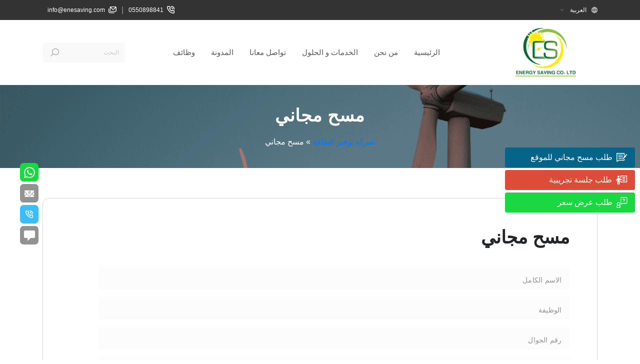

--- FILE ---
content_type: text/html; charset=UTF-8
request_url: https://enesaving.com/ar/request-a-free-site-survey/
body_size: 6003
content:
<!DOCTYPE html>
<html dir="rtl" lang="ar"        prefix="og: http://ogp.me/ns#">
<head>
    <title>مسح مجاني &#8211; شركة توفير الطاقة</title>
<link rel='dns-prefetch' href='//s.w.org' />
<link rel="alternate" type="application/rss+xml" title="شركة توفير الطاقة &laquo; الخلاصة" href="https://enesaving.com/ar/feed/" />
<link rel="alternate" type="application/rss+xml" title="شركة توفير الطاقة &laquo; خلاصة التعليقات" href="https://enesaving.com/ar/comments/feed/" />
		<script type="text/javascript">
			window._wpemojiSettings = {"baseUrl":"https:\/\/s.w.org\/images\/core\/emoji\/13.0.1\/72x72\/","ext":".png","svgUrl":"https:\/\/s.w.org\/images\/core\/emoji\/13.0.1\/svg\/","svgExt":".svg","source":{"concatemoji":"https:\/\/enesaving.com\/wp-includes\/js\/wp-emoji-release.min.js?ver=5.6.14"}};
			!function(e,a,t){var n,r,o,i=a.createElement("canvas"),p=i.getContext&&i.getContext("2d");function s(e,t){var a=String.fromCharCode;p.clearRect(0,0,i.width,i.height),p.fillText(a.apply(this,e),0,0);e=i.toDataURL();return p.clearRect(0,0,i.width,i.height),p.fillText(a.apply(this,t),0,0),e===i.toDataURL()}function c(e){var t=a.createElement("script");t.src=e,t.defer=t.type="text/javascript",a.getElementsByTagName("head")[0].appendChild(t)}for(o=Array("flag","emoji"),t.supports={everything:!0,everythingExceptFlag:!0},r=0;r<o.length;r++)t.supports[o[r]]=function(e){if(!p||!p.fillText)return!1;switch(p.textBaseline="top",p.font="600 32px Arial",e){case"flag":return s([127987,65039,8205,9895,65039],[127987,65039,8203,9895,65039])?!1:!s([55356,56826,55356,56819],[55356,56826,8203,55356,56819])&&!s([55356,57332,56128,56423,56128,56418,56128,56421,56128,56430,56128,56423,56128,56447],[55356,57332,8203,56128,56423,8203,56128,56418,8203,56128,56421,8203,56128,56430,8203,56128,56423,8203,56128,56447]);case"emoji":return!s([55357,56424,8205,55356,57212],[55357,56424,8203,55356,57212])}return!1}(o[r]),t.supports.everything=t.supports.everything&&t.supports[o[r]],"flag"!==o[r]&&(t.supports.everythingExceptFlag=t.supports.everythingExceptFlag&&t.supports[o[r]]);t.supports.everythingExceptFlag=t.supports.everythingExceptFlag&&!t.supports.flag,t.DOMReady=!1,t.readyCallback=function(){t.DOMReady=!0},t.supports.everything||(n=function(){t.readyCallback()},a.addEventListener?(a.addEventListener("DOMContentLoaded",n,!1),e.addEventListener("load",n,!1)):(e.attachEvent("onload",n),a.attachEvent("onreadystatechange",function(){"complete"===a.readyState&&t.readyCallback()})),(n=t.source||{}).concatemoji?c(n.concatemoji):n.wpemoji&&n.twemoji&&(c(n.twemoji),c(n.wpemoji)))}(window,document,window._wpemojiSettings);
		</script>
		<style type="text/css">
img.wp-smiley,
img.emoji {
	display: inline !important;
	border: none !important;
	box-shadow: none !important;
	height: 1em !important;
	width: 1em !important;
	margin: 0 .07em !important;
	vertical-align: -0.1em !important;
	background: none !important;
	padding: 0 !important;
}
</style>
	<link rel='stylesheet' id='wp-block-library-rtl-css'  href='https://enesaving.com/wp-includes/css/dist/block-library/style-rtl.min.css?ver=5.6.14' type='text/css' media='all' />
<link rel='stylesheet' id='contact-form-7-css'  href='https://enesaving.com/wp-content/plugins/contact-form-7/includes/css/styles.css?ver=5.3.2' type='text/css' media='all' />
<link rel='stylesheet' id='contact-form-7-rtl-css'  href='https://enesaving.com/wp-content/plugins/contact-form-7/includes/css/styles-rtl.css?ver=5.3.2' type='text/css' media='all' />
<link rel='stylesheet' id='wp-pagenavi-css'  href='https://enesaving.com/wp-content/plugins/wp-pagenavi/pagenavi-css.css?ver=2.70' type='text/css' media='all' />
<link rel='stylesheet' id='bootstrap-css'  href='https://enesaving.com/wp-content/themes/es/css/bootstrap.min.css?ver=5.6.14' type='text/css' media='all' />
<link rel='stylesheet' id='icofont-css'  href='https://enesaving.com/wp-content/themes/es/css/icofont.min.css?ver=5.6.14' type='text/css' media='all' />
<link rel='stylesheet' id='owl-css'  href='https://enesaving.com/wp-content/themes/es/plugins/owlCarousel/owl.carousel.min.css?ver=5.6.14' type='text/css' media='all' />
<link rel='stylesheet' id='fancybox-css'  href='https://enesaving.com/wp-content/themes/es/plugins/fancybox/jquery.fancybox.min.css?ver=5.6.14' type='text/css' media='all' />
<link rel='stylesheet' id='animate-css'  href='https://enesaving.com/wp-content/themes/es/plugins/animation/animate.min.css?ver=5.6.14' type='text/css' media='all' />
<link rel='stylesheet' id='style-css'  href='https://enesaving.com/wp-content/themes/es/css/style.css?ver=5.6.14' type='text/css' media='all' />
<link rel='stylesheet' id='newsletter-css'  href='https://enesaving.com/wp-content/plugins/newsletter/style.css?ver=7.0.1' type='text/css' media='all' />
<script type='text/javascript' src='https://enesaving.com/wp-includes/js/jquery/jquery.min.js?ver=3.5.1' id='jquery-core-js'></script>
<script type='text/javascript' src='https://enesaving.com/wp-includes/js/jquery/jquery-migrate.min.js?ver=3.3.2' id='jquery-migrate-js'></script>
<link rel="https://api.w.org/" href="https://enesaving.com/ar/wp-json/" /><link rel="alternate" type="application/json" href="https://enesaving.com/ar/wp-json/wp/v2/pages/139" /><link rel="EditURI" type="application/rsd+xml" title="RSD" href="https://enesaving.com/xmlrpc.php?rsd" />
<link rel="wlwmanifest" type="application/wlwmanifest+xml" href="https://enesaving.com/wp-includes/wlwmanifest.xml" /> 
<meta name="generator" content="WordPress 5.6.14" />
<link rel="canonical" href="https://enesaving.com/ar/request-a-free-site-survey/" />
<link rel='shortlink' href='https://enesaving.com/ar/?p=139' />
<link rel="alternate" type="application/json+oembed" href="https://enesaving.com/ar/wp-json/oembed/1.0/embed?url=https%3A%2F%2Fenesaving.com%2Far%2Frequest-a-free-site-survey%2F" />
<link rel="alternate" type="text/xml+oembed" href="https://enesaving.com/ar/wp-json/oembed/1.0/embed?url=https%3A%2F%2Fenesaving.com%2Far%2Frequest-a-free-site-survey%2F&#038;format=xml" />
<style type="text/css">
.qtranxs_flag_en {background-image: url(https://enesaving.com/wp-content/plugins/qtranslate-xt-master/flags/gb.png); background-repeat: no-repeat;}
.qtranxs_flag_ar {background-image: url(https://enesaving.com/wp-content/plugins/qtranslate-xt-master/flags/arle.png); background-repeat: no-repeat;}
</style>
<link hreflang="en" href="https://enesaving.com/request-a-free-site-survey/" rel="alternate" />
<link hreflang="ar" href="https://enesaving.com/ar/request-a-free-site-survey/" rel="alternate" />
<link hreflang="x-default" href="https://enesaving.com/request-a-free-site-survey/" rel="alternate" />
<meta name="generator" content="qTranslate-XT 3.8.1" />
    <meta charset="UTF-8"/>
    <meta http-equiv="X-UA-Compatible" content="IE=edge">
    <meta name="viewport" content="width=device-width, initial-scale=1">
    <meta name="description" content="شركة توفير الطاقة"/>
    <link rel="profile" href="http://gmpg.org/xfn/11"/>
    <link rel="pingback" href="https://enesaving.com/xmlrpc.php"/>
    <link rel="shortcut icon"
          href="https://enesaving.com/wp-content/uploads/2020/11/favicon.png"
          type="image/x-icon"/>
    <!--[if lt IE 9]>
    <script src="https://oss.maxcdn.com/html5shiv/3.7.2/html5shiv.min.js"></script>
    <script src="https://oss.maxcdn.com/respond/1.4.2/respond.min.js"></script>
    <![endif]-->

    
    <meta property="og:title" content="مسح مجاني - شركة توفير الطاقة"/>
    <meta property="og:type" content="article"/>
    <meta property="og:description" content=""/>
    <meta property="og:url" content="https://enesaving.com/ar/request-a-free-site-survey/"/>
    <meta property="og:site_name" content="شركة توفير الطاقة"/>
        <meta property="og:image" content="https://enesaving.com/wp-content/uploads/2020/12/Energy-Saving-company-1-e1609053843299.png"/>
    </head>
<body class="rtl page-template page-template-page-form page-template-page-form-php page page-id-139 ar" >

<main class="warp">

    <!-- Loader  -->
    <div class="loader">
        <div class="loaderBox">
            <span></span><span></span>
            <span></span><span></span>
            <span></span><span></span>
            <span></span><span></span>
            <span></span><span></span>
            <span></span><span></span>
            <span></span><span></span>
            <span></span><span></span>
            <span></span><span></span>
            <span></span><span></span>
        </div>
    </div>
  <!-- Header  -->
    <div class="header">
        <div class="headerTop">
            <div class="container">
                <div class="language">
                    <div class="languageSelected">
                        <img src="https://enesaving.com/wp-content/themes/es/images/icon-global.png"
                             alt="icon">
                        <span>
                            العربية                        </span>
                        <i class="icofont-thin-down"></i>
                    </div>
                    <div class="languageList">
                        <a href="?lang=en">English</a>
                        <a href="?lang=ar">العربية</a>
                    </div>
                </div>
                <div class="headerLinks">
                    <a href="tel:0550898841">
                        <img src="https://enesaving.com/wp-content/themes/es/images/icon-phone.png"
                             alt="icon">
                        <span>
                            0550898841                        </span>
                    </a>
                    <div class="seprate"> | </div>
                    <a href="mailto:info@enesaving.com">
                        <img src="https://enesaving.com/wp-content/themes/es/images/icon-envelopes.png"
                             alt="icon">
                        <span>
                            info@enesaving.com                        </span>
                    </a>
                </div>
            </div>
        </div>
        <div class="headerNav">
            <div class="container">
                <div class="logo">
                    <a href="https://enesaving.com/ar"
                       title="شركة توفير الطاقة">
                        <img src="https://enesaving.com/wp-content/uploads/2020/12/Energy-Saving-company-1-e1609053843299.png" alt="شركة توفير الطاقة" class="img-fluid w-100">
                  
                    </a>
                </div>
                <div class="navMenu">
                    <ul id="menu-main-menu" class="d-flex"><li id="menu-item-48" class="mynav-link menu-item menu-item-type-custom menu-item-object-custom menu-item-home menu-item-48"><a title="الرئيسية" href="https://enesaving.com/ar/">الرئيسية</a></li>
<li id="menu-item-157" class="mynav-link menu-item menu-item-type-post_type menu-item-object-page menu-item-157"><a title="من نحن" href="https://enesaving.com/ar/about-us/">من نحن</a></li>
<li id="menu-item-144" class="mynav-link menu-item menu-item-type-post_type_archive menu-item-object-services menu-item-144"><a title="الخدمات و الحلول" href="https://enesaving.com/ar/services/">الخدمات و الحلول</a></li>
<li id="menu-item-128" class="mynav-link menu-item menu-item-type-post_type menu-item-object-page menu-item-128"><a title="تواصل معانا" href="https://enesaving.com/ar/contact-us/">تواصل معانا</a></li>
<li id="menu-item-241" class="mynav-link menu-item menu-item-type-post_type menu-item-object-page menu-item-241"><a title="المدونة" href="https://enesaving.com/ar/blog/">المدونة</a></li>
<li id="menu-item-137" class="mynav-link menu-item menu-item-type-post_type menu-item-object-page menu-item-137"><a title="وظائف" href="https://enesaving.com/ar/careers/">وظائف</a></li>
</ul>                </div>
                <div class="search">
                    <form method="get"
      action="https://enesaving.com/ar">
    <input type="search"
            name="s"
            placeholder="البحث"
            value="">
    <button type="submit">
        <i class="icofont-search"></i>
    </button>
</form>                </div>
                <div class="mobile">
                    <div class="menuBtn">
                        <span></span>
                        <span></span>
                        <span></span>
                    </div>
                    <div class="bodyOverlay"></div>
                </div>
            </div>
        </div>

                    
<div class="pageHeader">
    <h1> مسح مجاني </h1>
    <!-- Breadcrumb NavXT 6.6.0 -->
<span property="itemListElement" typeof="ListItem"><a property="item" typeof="WebPage" title="Go to شركة توفير الطاقة." href="https://enesaving.com/ar" class="home" ><span property="name">شركة توفير الطاقة</span></a><meta property="position" content="1"></span> » <span property="itemListElement" typeof="ListItem"><span property="name" class="post post-page current-item">مسح مجاني</span><meta property="url" content="https://enesaving.com/ar/request-a-free-site-survey/"><meta property="position" content="2"></span></div>        
    </div>

   
 

    <!-- Share  -->
    <div class="share">
        <a class="whatsapp"
           href="https://wa.me/966550898841">
            <i class="icofont-brand-whatsapp"></i>
        </a>

        <a class="email"
            href="mailto:info@enesaving.com">
                <i class="icofont-email"></i>
        </a>

        <a class="call"
           href="tel:0550898841">
            <img src="https://enesaving.com/wp-content/themes/es/images/icon-phone.png"
                 alt="icon">
        </a>

        <a href="sms://+966550898841">
            <i class="icofont-ui-messaging"></i>
        </a>


    </div>
    <!-- Side list  -->
    <div class="sideList">
        <div class="showSide">
            <i class="icofont-thin-right"></i>
        </div>

                 <a href="https://enesaving.com/ar/request-a-free-site-survey/">
            <img src="https://enesaving.com/wp-content/uploads/2020/10/side-icon-1.png"
                 alt="طلب مسح مجاني للموقع">
            <span>
               طلب مسح مجاني للموقع            </span>
        </a>
              <a href="https://enesaving.com/ar/demo-session/">
            <img src="https://enesaving.com/wp-content/uploads/2020/10/side-icon-2.png"
                 alt="طلب جلسة تجريبية">
            <span>
               طلب جلسة تجريبية            </span>
        </a>
              <a href="https://enesaving.com/ar/request-a-quote/">
            <img src="https://enesaving.com/wp-content/uploads/2020/10/side-icon-3.png"
                 alt="طلب عرض سعر">
            <span>
               طلب عرض سعر            </span>
        </a>
      

    </div>
 
<div class="surveyPage secPadding">
    <div class="container">
        <div class="pageForm wow fadeInUp">
                        <h2> مسح مجاني </h2>

                        <div class="contactForm">
                <div role="form" class="wpcf7" id="wpcf7-f141-o1" lang="en-US" dir="ltr">
<div class="screen-reader-response"><p role="status" aria-live="polite" aria-atomic="true"></p> <ul></ul></div>
<form action="/ar/request-a-free-site-survey/#wpcf7-f141-o1" method="post" class="wpcf7-form init" novalidate="novalidate" data-status="init">
<div style="display: none;">
<input type="hidden" name="_wpcf7" value="141" />
<input type="hidden" name="_wpcf7_version" value="5.3.2" />
<input type="hidden" name="_wpcf7_locale" value="en_US" />
<input type="hidden" name="_wpcf7_unit_tag" value="wpcf7-f141-o1" />
<input type="hidden" name="_wpcf7_container_post" value="0" />
<input type="hidden" name="_wpcf7_posted_data_hash" value="" />
</div>
<div class="field">
<span class="wpcf7-form-control-wrap your-name"><input type="text" name="your-name" value="" size="40" class="wpcf7-form-control wpcf7-text wpcf7-validates-as-required form-control" id="name" aria-required="true" aria-invalid="false" /></span>
                            <label for="name"> الاسم الكامل </label>
                        </div>
                        <div class="field">
                        <span class="wpcf7-form-control-wrap your-job"><input type="text" name="your-job" value="" size="40" class="wpcf7-form-control wpcf7-text wpcf7-validates-as-required form-control" id="job" aria-required="true" aria-invalid="false" /></span>
                            <label for="job"> الوظيفة </label>
                        </div>
                        <div class="field">
                            <span class="wpcf7-form-control-wrap your-mobile"><input type="tel" name="your-mobile" value="" size="40" class="wpcf7-form-control wpcf7-text wpcf7-tel wpcf7-validates-as-required wpcf7-validates-as-tel form-control" id="mobile" aria-required="true" aria-invalid="false" /></span>
                            <label for="mobile"> رقم الجوال </label>
                        </div>
                        <div class="field">
<span class="wpcf7-form-control-wrap your-email"><input type="email" name="your-email" value="" size="40" class="wpcf7-form-control wpcf7-text wpcf7-email wpcf7-validates-as-required wpcf7-validates-as-email form-control" id="email" aria-required="true" aria-invalid="false" /></span>
                            <label for="email"> البريد الالكترونى </label>
                        </div>
                        <div class="field">
<span class="wpcf7-form-control-wrap your-facility"><input type="text" name="your-facility" value="" size="40" class="wpcf7-form-control wpcf7-text wpcf7-validates-as-required form-control" id="facilityName" aria-required="true" aria-invalid="false" /></span>
                            <label for="facilityName"> إسم المنشأة </label>
                        </div>
                        <div class="field">
                     <span class="wpcf7-form-control-wrap your-facilitylocation"><input type="text" name="your-facilitylocation" value="" size="40" class="wpcf7-form-control wpcf7-text wpcf7-validates-as-required form-control" id="facilitylocation" aria-required="true" aria-invalid="false" /></span>
                            <label for="facilitylocation"> موقع منشأة </label>
                           
                        </div>
                        <button type="submit" class="Btn blueBtn"> إرسال</button><p style="display: none !important;"><label>&#916;<textarea name="_wpcf7_ak_hp_textarea" cols="45" rows="8" maxlength="100"></textarea></label><input type="hidden" id="ak_js_1" name="_wpcf7_ak_js" value="192"/><script>document.getElementById( "ak_js_1" ).setAttribute( "value", ( new Date() ).getTime() );</script></p><div class="wpcf7-response-output" aria-hidden="true"></div></form></div>            </div>
        </div>
    </div>
</div>

<!-- NewsLetter  -->
<div class="newletter">
    <div class="container">
        <div class="row">
            <div class="col-12 col-sm-6 wow fadeInUp">
                <div class="newsletterData">
                    <img src="https://enesaving.com/wp-content/themes/es/images/email.png"
                         alt="email"
                         class="img-fluid">
                    <h4>
                        انضم إلى النشرة الإخبارية لدينا الآن                    </h4>
                </div>
            </div>
            <div class="col-12 col-sm-6 wow fadeInUp">
                <form class="newsletterForm"
                      method="post"
                      action="https://enesaving.com/ar/?na=s"
                      onsubmit="return newsletter_check(this)">
                    <input type="hidden" name="nlang" value="">
                    <input type="email"
                           name="ne"
                           required
                           placeholder="بريدك الإلكترونى">
                    <button type="submit">
                        إشترك                    </button>
                </form>
            </div>
        </div>
    </div>
</div>


<!-- FOOTER  -->
<div class="footer">
    <div class="container">
        <div class="row">
            <div class="col-12 col-sm-5 wow fadeInUp">
                <div class="logo">
                    <a href="https://enesaving.com/ar"
                       title="شركة توفير الطاقة">
                        <img src="https://enesaving.com/wp-content/uploads/2020/10/logo-footer.png"
                             alt="شركة توفير الطاقة"
                             class="img-fluid">
                    </a>
                </div>
                <p>
                    شركة توفير الطاقة هي شركة متخصصة تقدم حلول متكاملة لتحسين استخدام الطاقة، وزيادة عمر المعدات، وتقليل تكاليف الصيانة، ومخزون قطع الغيار للقطاعات السكنية والتجارية والصناعية. يقع مقرها الرئيسي في الخبر،المنطقة الشرقية، المملكة العربية السعودية . في شركة توفير الطاقة نؤمن أن كل عميل يحتاج الى استراتيجية و حل فريد لتحقيق أفضل نتيجة.                </p>
            </div>
            <div class="col-12 col-sm-3 wow fadeInUp">
                <h3>
                    روابط سريعة                </h3>
                <ul id="menu-footer-menu" class="links"><li id="menu-item-95" class="mynav-link menu-item menu-item-type-custom menu-item-object-custom menu-item-home menu-item-95"><a title="الرئيسية" href="https://enesaving.com/ar/">الرئيسية</a></li>
<li id="menu-item-176" class="mynav-link menu-item menu-item-type-post_type menu-item-object-page menu-item-176"><a title="من نحن" href="https://enesaving.com/ar/about-us/">من نحن</a></li>
<li id="menu-item-178" class="mynav-link menu-item menu-item-type-custom menu-item-object-custom menu-item-178"><a title="الخدمات و الحلول" href="https://enesaving.com/ar/services/">الخدمات و الحلول</a></li>
<li id="menu-item-179" class="mynav-link menu-item menu-item-type-post_type menu-item-object-page menu-item-179"><a title="تواصل معانا" href="https://enesaving.com/ar/contact-us/">تواصل معانا</a></li>
<li id="menu-item-245" class="mynav-link menu-item menu-item-type-custom menu-item-object-custom menu-item-245"><a title="بروفايل الشركة" href="https://enesaving.com/wp-content/uploads/2020/12/Energy-Saving-Company.pdf">بروفايل الشركة</a></li>
<li id="menu-item-246" class="mynav-link menu-item menu-item-type-custom menu-item-object-custom menu-item-246"><a title="تحميل الكتالوج" href="https://enesaving.com/wp-content/uploads/2020/12/Energy-Saving-Company.pdf">تحميل الكتالوج</a></li>
</ul>            </div>
            <div class="col-12 col-sm-4 wow fadeInUp">
                <h3>
                    معلومات التواصل                </h3>
                <div class="footerContact">
                    <ul>
                        <li>
                            العنوان :
                            الخبر، المنطقة الشرقية، المملكة العربية السعودية                        </li>
                        <li><a href="tel:0550898841">
                                الهاتف :
                                0550898841                            </a></li>
                        <li><a href="mailto:info@enesaving.com">
                                البريد الإلكترونى :
                                info@enesaving.com                            </a></li>
                    </ul>
                </div>
                <div class="social">
                                        <a target="_blank"
                       href="https://www.facebook.com/enesaving">
                            <i class="icofont-facebook"></i>
                        </a>
                                                            <a target="_blank"
                       href="https://twitter.com/EneSaving">
                            <i class="icofont-twitter"></i>
                        </a>
                                                            <a target="_blank"
                       href="https://www.instagram.com/enesaving/">
                            <i class="icofont-instagram"></i>
                        </a>
                                                            <a target="_blank"
                       href="https://www.linkedin.com/in/enesaving/">
                            <i class="icofont-linkedin"></i>
                        </a>
                                                                                                     <a target="_blank"
                       href="#">
                           <i class="icofont-youtube"></i>
                        </a>
                                                              <a target="_blank"
                       href="#">
                           <i class="icofont-snapchat"></i>
                        </a>
                                        <a class="whatsapp"
           href="https://wa.me/966550898841">
            <i class="icofont-brand-whatsapp"></i>
        </a>
                    
                </div>
            </div>
        </div>
    </div>
    <!-- CopyRight  -->
    <div class="copyRight wow fadeInUp">
        <div class="container">
            <div class="privacyBox">
                <p> ©
                 جميع الحقوق محفوظة لـ                    <a href="https://enesaving.com/ar"
                       title="شركة توفير الطاقة">
                        شركة توفير الطاقة                    </a>
                   
                </p>
                <div class="scrollUp"></div>
                <a href="https://kian.com.sa">
                    <img src="https://enesaving.com/wp-content/themes/es/images/kian.png"
                         alt="كيان الرقمية - افضل شركة تصميم مواقع سعودية"
                         class="img-fluid">
                </a>
            </div>
        </div>
    </div>
</div>

</maim>
<script type='text/javascript' id='contact-form-7-js-extra'>
/* <![CDATA[ */
var wpcf7 = {"apiSettings":{"root":"https:\/\/enesaving.com\/ar\/wp-json\/contact-form-7\/v1","namespace":"contact-form-7\/v1"}};
/* ]]> */
</script>
<script type='text/javascript' src='https://enesaving.com/wp-content/plugins/contact-form-7/includes/js/scripts.js?ver=5.3.2' id='contact-form-7-js'></script>
<script type='text/javascript' src='https://enesaving.com/wp-content/themes/es/js/jquery-3.2.1.min.js?ver=1' id='jq-lib-js'></script>
<script type='text/javascript' src='https://enesaving.com/wp-content/themes/es/js/popper.min.js?ver=1' id='popper-js'></script>
<script type='text/javascript' src='https://enesaving.com/wp-content/themes/es/js/bootstrap.min.js?ver=1' id='bootstrap-js'></script>
<script type='text/javascript' src='https://enesaving.com/wp-content/themes/es/plugins/owlCarousel/owl.carousel.min.js?ver=1' id='owl-js'></script>
<script type='text/javascript' src='https://enesaving.com/wp-content/themes/es/plugins/fancybox/jquery.fancybox.min.js?ver=1' id='fancybox-js'></script>
<script type='text/javascript' src='https://enesaving.com/wp-content/themes/es/plugins/animation/wow.min.js?ver=1' id='wow-js'></script>
<script type='text/javascript' src='https://enesaving.com/wp-content/themes/es/js/custom.js?ver=1' id='custom-js'></script>
<script type='text/javascript' src='https://enesaving.com/wp-includes/js/wp-embed.min.js?ver=5.6.14' id='wp-embed-js'></script>
<script defer type='text/javascript' src='https://enesaving.com/wp-content/plugins/akismet/_inc/akismet-frontend.js?ver=1679539365' id='akismet-frontend-js'></script>

</body>
</html>




--- FILE ---
content_type: text/css
request_url: https://enesaving.com/wp-content/themes/es/plugins/owlCarousel/owl.carousel.min.css?ver=5.6.14
body_size: 785
content:
/**
 * Owl Carousel v2.2.1
 * Copyright 2013-2017 David Deutsch
 * Licensed under  ()
 */
.owl-carousel,.owl-carousel .owl-item
{
    -webkit-tap-highlight-color:transparent;
    position:relative
}
.owl-carousel
{display:none;width:100%;z-index:1}

.owl-carousel .owl-stage{position:relative;-ms-touch-action:pan-Y;-moz-backface-visibility:hidden}

.owl-carousel .owl-stage:after{content:".";display:block;clear:both;visibility:hidden;line-height:0;height:0}

.owl-carousel .owl-stage-outer{position:relative;overflow:hidden;-webkit-transform:translate3d(0,0,0)}

.owl-carousel .owl-item,.owl-carousel .owl-wrapper
{
    -webkit-backface-visibility:hidden;
    -moz-backface-visibility:hidden;
    -ms-backface-visibility:hidden;
    -webkit-transform:translate3d(0,0,0);
    -moz-transform:translate3d(0,0,0);
    -ms-transform:translate3d(0,0,0)
}

.owl-carousel .owl-item{min-height:1px;float:left;-webkit-backface-visibility:hidden;-webkit-touch-callout:none}

.owl-carousel .owl-item img{display:block;max-width: 100%; max-height: 100%;}

.owl-carousel .owl-dots.disabled,.owl-carousel .owl-nav.disabled{display:none}

.no-js .owl-carousel,.owl-carousel.owl-loaded{display:block}

.owl-carousel .owl-dot,.owl-carousel .owl-nav .owl-next,.owl-carousel .owl-nav .owl-prev
{
    cursor:pointer;cursor:hand;
    -webkit-user-select:none;
    -khtml-user-select:none;
    -moz-user-select:none;
    -ms-user-select:none;
    user-select:none
}

.owl-carousel.owl-loading{opacity:0;display:block}

.owl-carousel.owl-hidden{opacity:0}

.owl-carousel.owl-refresh .owl-item{visibility:hidden}

.owl-carousel.owl-drag .owl-item{-webkit-user-select:none;-moz-user-select:none;-ms-user-select:none;user-select:none}

.owl-carousel.owl-grab{cursor:move;cursor:grab}

.owl-carousel.owl-rtl{direction:rtl}

.owl-carousel.owl-rtl .owl-item{float:right}

.owl-carousel .animated{animation-duration:1s;animation-fill-mode:both}

.owl-carousel .owl-animated-in{z-index:0}

.owl-carousel .owl-animated-out{z-index:1}

.owl-carousel .fadeOut{animation-name:fadeOut}@keyframes fadeOut{0%{opacity:1}100%{opacity:0}}.owl-height{transition:height .5s ease-in-out}

.owl-carousel .owl-item .owl-lazy{opacity:0;transition:opacity .4s ease}

.owl-carousel .owl-item img.owl-lazy{transform-style:preserve-3d}

.owl-carousel .owl-video-wrapper{position:relative;height:100%;background:#000}

.owl-carousel .owl-video-play-icon{position:absolute;height:80px;width:80px;left:50%;top:50%;margin-left:-40px;margin-top:-40px;background:url(owl.video.play.png) no-repeat;cursor:pointer;z-index:1;-webkit-backface-visibility:hidden;transition:transform .1s ease}

.owl-carousel .owl-video-play-icon:hover{-ms-transform:scale(1.3,1.3);transform:scale(1.3,1.3)}

.owl-carousel .owl-video-playing .owl-video-play-icon,.owl-carousel .owl-video-playing .owl-video-tn{display:none}

.owl-carousel .owl-video-tn{opacity:0;height:100%;background-position:center center;background-repeat:no-repeat;background-size:contain;transition:opacity .4s ease}

.owl-carousel .owl-video-frame{position:relative;z-index:1;height:100%;width:100%}

--- FILE ---
content_type: text/css
request_url: https://enesaving.com/wp-content/themes/es/css/style.css?ver=5.6.14
body_size: 10068
content:
/*=================================================================================*/
/*=================================================================================*/
/*==========================||---------------------------||========================*/
/*==========================|| DESIGNED BY  HOSSAM HILAL ||========================*/
/*==========================||---------------------------||========================*/
/*====================================||------||===================================*/
/*====================================|| 2020 ||===================================*/
/*====================================||------||===================================*/
/*=================================================================================*/
/*=================================================================================*/

:root {
    --mainColor: #3DBCF5;
    --secondaryColor: #FBB911;
    --black: #333333;
    --white: #fff;
    --textLight: #BFBFBF;
    --text: #929292;
    --textDark: #585858;
    --grey: #DDDDDD;
    --greyLight: #F6F6F6;
    --greyMedium: #F9F9F9;
    --greyDark: #707070;
    --greyBg: #FCFCFC;
    --green: #1BD741;
    --red: #DD4B39;
    --blueDark: #04648A;
    --blueLight: rgba(61, 188, 245, .08);
    --blueMedium: rgba(61, 188, 245, .79);
    --orangeOpacity: rgba(255, 179, 0, 0.14);
    --whiteOpacity: rgba(255, 255, 255, 0.14);
}

/* Font */
@import url('https://fonts.googleapis.com/css2?family=Poppins:wght@300;400;500;700;900&display=swap');

@import url('https://fonts.googleapis.com/css2?family=Tajawal:wght@400;500;700;900&display=swap');


/**** Init ****/
body {
    font-family: 'Poppins', Roboto, sans-serif;
    overflow-x: hidden;
    direction: ltr;
    text-align: left;
}

.stopScroll {
    overflow: hidden;
}

.secPadding {
    padding: 60px 0;
}

p {
    color: var(--text);
    margin: 0;
}

a {
    text-decoration: none !important;
}

ul {
    padding: 0;
    margin: 0;
    list-style: none;
}

button:focus,
button:active,
input:active,
input:focus,
select:active,
select:focus,
textarea:focus,
textarea:active {
    box-shadow: none;
    outline: 0;
}

/*==========================||---------------------------||========================*/
/*==========================||         MAIN BUTTONS      ||========================*/
/*==========================||---------------------------||========================*/

.Btn {
    display: inline-flex;
    align-items: center;
    justify-content: center;
    cursor: pointer;
    border-radius: 5px;
    transition: all .2s ease-in-out;
    font-size: 12px;
}

.blueBtn {
    background: var(--mainColor);
    color: var(--white);
    min-width: 130px;
    height: 40px;
}

.blueBtn:hover {
    background: var(--secondaryColor);
    color: var(--white);
}

.gradientBtn2 {
    border-radius: 30px;
    padding: 0 20px;
    display: flex;
    flex-direction: column;
    justify-content: center;
    align-items: center;
    color: var(--white);
    background: var(--gradient4);
    cursor: pointer;
    transition: all .4s ease-in-out;
}

.gradientBtn2 span {
    font: Bold 18px/30px Roboto;
}

.gradientBtn2:hover {
    background: var(--gradient7);
}

button:active,
button:hover,
button:focus {
    box-shadow: none;
    outline: 0;
    border: 0;
}

/*==========================||---------------------------||========================*/
/*==========================||         Container         ||========================*/
/*==========================||---------------------------||========================*/

@media (min-width: 1300px) {
    .container {
        max-width: 1200px;
    }
}

@media (min-width: 1400px) {
    .container {
        max-width: 1300px;
    }
}

/*==========================||---------------------------||========================*/
/*==========================||           HEADER          ||========================*/
/*==========================||---------------------------||========================*/

.header {
    position: relative;
}

.headerTop {
    background: var(--black);
}

.headerTop .container {
    display: flex;
    align-items: center;
    justify-content: space-between;
}

.language {
    position: relative;
    cursor: pointer;
}

.languageSelected {
    display: flex;
    align-items: center;
    color: var(--white);
    height: 40px;
    font-size: 12px;
}

.languageSelected span {
    color: var(--white);
    padding: 0 10px;
}

.languageSelected i {
    transition: all .4s ease-in-out;
}

.language:hover .languageSelected i {
    transform: rotate(180deg);
}

.languageList {
    position: absolute;
    top: 100%;
    left: 0;
    right: 0;
    background: var(--black);
    text-align: center;
    width: 100%;
    transform: translateY(30px);
    opacity: 0;
    visibility: hidden;
    transition: all .4s ease-in-out;
    z-index: 1;
}

.languageList.show {
    opacity: 1;
    visibility: visible;
    transform: translateY(0);
}

.languageList a {
    display: flex;
    align-items: center;
    justify-content: center;
    height: 30px;
    color: var(--white);
    font-size: 12px;
}

.languageList a:hover {
    background: var(--mainColor);
    color: var(--white);
}

.language:hover .languageList {
    opacity: 1;
    visibility: visible;
    transform: translateY(0);
}

.headerLinks {
    display: flex;
    align-items: center;
    color: var(--white);
}

.headerLinks a {
    display: inline-flex;
    align-items: center;
    height: 40px;
    color: var(--white);
    font-size: 12px;
    padding: 0 10px;
    transition: all .4s ease-in-out;
}

.headerLinks img {
    margin-inline-end: 7px;
}

.headerLinks a:hover {
    background: var(--mainColor);
    color: var(--white);
}

.headerLinks .seprate {
    opacity: .5;
}

.headerNav {
    background: var(--white);
    transition: all .5s linear;
    padding:15px 0;
}
.headerNav.sticky { 
    position: fixed; 
    top: 0;
    width:100%;
    z-index: 3;
    box-shadow: 0 0 8px rgba(0,0,0,.3);
     transition: all .5s linear;
} 
.headerNav .container {
    display: flex;
    align-items: center;
    justify-content: space-between;
}

.logo {
    margin-inline-end: 20px;
    width: 200px;
    height: 100px;
    overflow: hidden;
}
.logo img{
    width: 100%;
    height: 100%;
    object-fit: contain;
}
.mobile {
    display: none;
}

.navMenu {
    display: flex;
}

.navMenu ul {
    display: flex;
}

.navMenu a {
   font-size: 15px;
    color: var(--textDark);
    padding: .5rem 1rem;
    transition: all .3s ease-in-out;
    position: relative;
}

.navMenu .active,
.navMenu .active a,
.navMenu a:hover {
    color: var(--mainColor);
}

.navMenu a::before {
    content: '';
    position: absolute;
    top: calc(50% - 3px);
    height: 6px;
    width: 6px;
    left: 0px;
    opacity: 0;
    background: var(--mainColor);
    border-radius: 100%;
    will-change: transform;
    -webkit-transform-origin: center;
    -ms-transform-origin: center;
    transform-origin: center;
    -webkit-animation: dotDrop .3s forwards ease;
    animation: dotDrop .3s forwards ease;
}

.navMenu a:hover::before ,
.navMenu .active a::before{
    -webkit-animation: dotBounce .3s forwards linear;
    animation: dotBounce .3s forwards linear;
}

.search,
.search form {
    display: flex;
    align-items: center;
    background: var(--greyMedium);

}

.search {
    padding: 0 10px;
    /*min-width: 250px;*/
     width: 165px;
}

.search form {
    width: 100%;
}

.search input {
    border: 0;
    font-size: 12px;
    height: 40px;
    margin-inline-end: 10px;
    background: transparent;
    width: calc(100% - 25px);
}

.search input::placeholder {
    color: #CBCBCB;
}

.search button {
    background: transparent;
    border: 0;
    transform: rotate(90deg);
    cursor: pointer;
    color: var(--text);
}

.search button:hover {
    color: var(--mainColor);
}

.headerSlider .item {
    height: 550px;
    display: flex;
    align-items: center;
    justify-content: center;
}
.headerSlider .itemBox h2 {
    -webkit-text-stroke: .15vw #000;
}
.headerSlider .itemBox {
    max-width: 600px;
    text-align: center;
    color: var(--white);
    position: relative;
    z-index: 99;
}
.headerSlider .item::after {
    content: '';
    position: absolute;
    width: 100%;
    height: 100%;
    background-color: rgba(0 , 0, 0 , .5);
    top: 0;
    left: 0;
    user-select: none;
}
.headerSlider h2 {
    font: bold 50px/84px Roboto;
    margin-bottom: 20px;
    transform: translateY(-40px);
    transition: all .4s ease-in-out;
}

.headerSlider p {
    color: inherit;
    font: normal 17px/30px Roboto;
    margin-bottom: 20px;
    transform: translateY(40px);
    transition: all .4s ease-in-out;
}

.headerSlider .blueBtn {
    transform: translateY(40px);
    transition: all .4s ease-in-out;
}

.headerSlider .center .item * {
    transition-delay: .3s;
    transform: translateY(0);
}

.headerSlider .owl-nav>* {
    height: 50px;
    width: 50px;
    background: var(--whiteOpacity);
    border-radius: 30px;
    position: absolute;
    top: calc(50% - 25px);
    display: flex;
    align-items: center;
    justify-content: center;
    color: var(--white);
    font-size: 25px;
    cursor: pointer;
    transition: all .4s ease-in-out;
}

.headerSlider .owl-prev {
    right: 10%;
}

.headerSlider .owl-next {
    left: 10%;
}

.headerSlider .owl-nav>*:hover {
    background: var(--mainColor);
    transform: translateY(-8px);
}

.headerSlider .owl-dots {
    position: absolute;
    height: 100px;
    top: calc(50% - 50px);
    right: 6%;
    display: flex;
    align-items: center;
    flex-direction: column;
    justify-content: center;
}

.headerSlider .owl-dot {
    width: 12px;
    height: 12px;
    background: var(--white);
    border-radius: 5px;
    margin: 5px 0;
    transition: all .4s ease-in-out;
}

.headerSlider .owl-dot.active {
    background: var(--mainColor);
    height: 39px;
}

.headerSlider .owl-dot:hover {
    background: var(--mainColor);
}

.pageHeader {
    background: url('../images/Header.png') no-repeat;
    background-size: cover;
    padding: 40px 15px;
    text-align: center;
    color: var(--white)
}

.pageHeader h1 {
    font-size: 35px;
    letter-spacing: 0.53px;
    font-weight: 700;
    margin-bottom: 20px;
}

.breadcrumb {
    margin: 0;
    padding: 0;
    display: flex;
    align-items: center;
    justify-content: center;
    flex-wrap: wrap;
    background: transparent;
    color: var(--white);
}

.breadcrumb a,
.breadcrumb-item+.breadcrumb-item::before {
    color: var(--white);
}

.breadcrumb-item.active {
    color: var(--mainColor);
}

.contactList {
    margin: 0 0 50px 0;
}

@keyframes dotDrop {
    0% {
        opacity: 1;
        -webkit-transform: translateY(0) scaleX(1) scaleY(1);
        transform: translateY(0) scaleX(1) scaleY(1)
    }

    100% {
        opacity: 0;
        -webkit-transform: translateY(5px) scaleX(1) scaleY(1);
        transform: translateY(5px) scaleX(1) scaleY(1)
    }
}

@-webkit-keyframes dotBounce {
    0% {
        opacity: 0;
        -webkit-transform: translateY(-12px) scaleX(.8) scaleY(2);
        transform: translateY(-12px) scaleX(.8) scaleY(2)
    }

    1% {
        opacity: 1
    }

    25% {
        opacity: 1;
        -webkit-transform: translateY(-6px) scaleX(1) scaleY(1);
        transform: translateY(-6px) scaleX(1) scaleY(1)
    }

    50% {
        opacity: 1;
        -webkit-transform: translateY(0) scaleX(2) scaleY(.8);
        transform: translateY(0) scaleX(2) scaleY(.8)
    }

    60% {
        opacity: 1;
        -webkit-transform: translateY(0) scaleX(1) scaleY(1);
        transform: translateY(0) scaleX(1) scaleY(1)
    }

    75% {
        opacity: 1;
        -webkit-transform: translateY(-3px) scaleX(1) scaleY(1);
        transform: translateY(-3px) scaleX(1) scaleY(1)
    }

    100% {
        opacity: 1;
        -webkit-transform: translateY(0) scaleX(1) scaleY(1);
        transform: translateY(0) scaleX(1) scaleY(1)
    }
}

@keyframes dotBounce {
    0% {
        opacity: 0;
        -webkit-transform: translateY(-12px) scaleX(.8) scaleY(2);
        transform: translateY(-12px) scaleX(.8) scaleY(2)
    }

    1% {
        opacity: 1
    }

    25% {
        opacity: 1;
        -webkit-transform: translateY(-6px) scaleX(1) scaleY(1);
        transform: translateY(-6px) scaleX(1) scaleY(1)
    }

    50% {
        opacity: 1;
        -webkit-transform: translateY(0) scaleX(2) scaleY(.8);
        transform: translateY(0) scaleX(2) scaleY(.8)
    }

    60% {
        opacity: 1;
        -webkit-transform: translateY(0) scaleX(1) scaleY(1);
        transform: translateY(0) scaleX(1) scaleY(1)
    }

    75% {
        opacity: 1;
        -webkit-transform: translateY(-3px) scaleX(1) scaleY(1);
        transform: translateY(-3px) scaleX(1) scaleY(1)
    }

    100% {
        opacity: 1;
        -webkit-transform: translateY(0) scaleX(1) scaleY(1);
        transform: translateY(0) scaleX(1) scaleY(1)
    }
}

@media screen and (max-width:575px) {
    .headerLinks span {
        display: none;
    }

    .headerLinks a:last-of-type {
        padding-inline-end: 0;
    }

    .headerLinks a:last-of-type img {
        margin: 0;
    }

    .headerNav {
        padding-bottom: 15px;
    }

    .logo {
        max-width: 100px;
        margin-bottom: 15px;
    }

    .search {
        width: 100%;
    }

    .headerNav .container {
        flex-direction: column;
        align-items: flex-start;
    }

    .menuBtn {
        position: absolute;
        top: 30px;
        right: 15px;
    }

    .headerSlider .item {
        height: 270px;
    }

    .headerSlider h2 {
        font: bold 20px/30px Roboto;
        margin-bottom: 15px;
    }

    .headerSlider p {
        font: normal 13px/20px Roboto;
    }

    .headerSlider .itemBox {
        padding: 0 20px;
    }

    .headerSlider .owl-dots {
        right: 2%;
        height: 80px;
    }

    .headerSlider .owl-nav>* {
        bottom: 15px;
        top: auto;
        width: 30px;
        height: 30px;
        font-size: 18px;
    }

    .pageHeader {
        padding: 20px;
    }

    .pageHeader h1 {
        font-size: 22px;
        margin-bottom: 10px;
    }

    .breadcrumb-item {
        font-size: 13px;
    }
}

@media screen and (max-width:1200px) {
    .navMenu a {
        font-size: 16px;
    }
}
@media screen and (max-width:768px) {
    .headerNav {
        position: relative;
    }

    .mobile {
        display: block;
    }

    .menuBtn {
        width: 25px;
        height: 20px;
        display: flex;
        align-items: flex-end;
        justify-content: space-between;
        flex-direction: column;
    }

    .menuBtn span {
        width: 100%;
        height: 3px;
        background: var(--textDark);
        transition: all .4s ease-in-out;
    }

    .menuBtn span:nth-child(2) {
        width: 70%;
    }

    .menuBtn.open span,
    .menuBtn:hover span,
    .menuBtn.open span:nth-child(2),
    .menuBtn:hover span:nth-child(2) {
        width: 100%;
        background: var(--mainColor);
    }

    .navMenu {
        position: fixed;
        top: 0;
        right: 0;
        width: 220px;
        height: 100vh;
        z-index: 99;
        padding: 40px 0;
        transform: translateX(100%);
        transition: all .4s ease-in-out;
        flex-direction: column;
        background: var(--greyBg);
    }

    .navMenu ul {
        flex-direction: column;
    }

    .navMenu a {
        display: block;
        margin: 0;
        padding: 15px;
        font-size: 13px;
    }

    .navMenu.show {
        transform: translateX(0);
    }

    .bodyOverlay {
        width: 0;
        height: 0;
        display: none;
        position: fixed;
        top: 0;
        right: 0;
        background: rgba(0, 0, 0, .8);
        transition: all .4s ease-in-out;
    }

    .bodyOverlay.show {
        width: 100vw;
        height: 100vh;
        z-index: 98;
        display: block;
    }

    .navMenu.show li:first-of-type {
        animation: fadeInUp .3s linear both .5s;
        -webkit-animation: fadeInUp .3s linear both .5s;
    }

    .navMenu.show li:nth-of-type(2) {
        animation: fadeInUp .3s linear both .7s;
        -webkit-animation: fadeInUp .3s linear both .7s;
    }

    .navMenu.show li:nth-of-type(3) {
        animation: fadeInUp .3s linear both .9s;
        -webkit-animation: fadeInUp .3s linear both .9s;
    }

    .navMenu.show li:nth-of-type(4) {
        animation: fadeInUp .3s linear both 1.1s;
        -webkit-animation: fadeInUp .3s linear both 1.1s;
    }

    .navMenu.show li:nth-of-type(5) {
        animation: fadeInUp .3s linear both 1.3s;
        -webkit-animation: fadeInUp .3s linear both 1.3s;
    }

    .navMenu.show li:nth-of-type(6) {
        animation: fadeInUp .3s linear both 1.5s;
        -webkit-animation: fadeInUp .3s linear both 1.5s;
    }

    .navMenu.show li:nth-of-type(7) {
        animation: fadeInUp .3s linear both 1.7s;
        -webkit-animation: fadeInUp .3s linear both 1.7s;
    }

    .headerSlider .owl-dot {
        width: 5px;
        height: 5px;
        margin: 2px 0;
    }

    .headerSlider .owl-dot.active {
        height: 20px;
    }
}

@media (min-width:575px) and (max-width:768px) {
    .search {
        min-width: 350px;
    }
}

@media (min-width:768px) and (max-width:992px) {
    .headerSlider .item {
        height: 320px;
    }

    .headerSlider .itemBox {
        max-width: 460px;
    }

    .headerSlider h2 {
        font: bold 35px/40px Roboto;
    }

    .headerSlider p {
        font: normal 14px/25px Roboto;
    }

    .headerSlider .owl-nav>* {
        width: 40px;
        height: 40px;
        font-size: 19px;
    }
}

/*partners*/

.partner-box {
    transition: .5s ease-out;
}
.partner-box:hover {
    transform: translateY(-15px);
}
.partner-box img {
    height: 100px;
    width: auto;
    display: block;
    margin: auto;
    margin-bottom: 20px;
}
.partner-box h5 {
    margin-bottom: 30px;
    text-align: center;
}

/*benefit_result*/
.benefits_results,
.added_values {
    margin-top: 30px;
}
.benefit_result_item,
.added_value_item{
    display: flex;
    margin-bottom: 10px;
    color: var(--textLight);
    text-align: start;
}
.benefit_result_item::before,
.added_value_item::before {
    content: "\f000";
    display: flex;
    align-items: center;
    justify-content: center;
    font-size: 18px;
    color: #ffffff;
    background-color: var(--mainColor);
    width: 30px;
    height: 30px;
    border-radius: 50%;
    border: 1px solid #fff;
    box-shadow: 0 0 9px rgba(0,0,0,.3);
    margin-right: 10px;
    font-weight: 900;
    font-family: IcoFont;
    transform: translateY(-3px);
    flex-shrink: 0;
}
.ar .benefit_result_item::before,
.ar .added_value_item::before {
    margin-right: 0;
    margin-left: 10px;
}

.features-wrapper {
    display: none;
}
.hide {
    display: none;
}
.features-controller {
    margin-top: 20px;
}
.features-controller i {
    display: flex;
    align-items: center;
    justify-content: center;
    text-align: center;
    font-size: 30px;
    width: 50px;
    height: 50px;
    margin: auto;
    background: var(--mainColor);
    color: #fff;
    border-radius: 50%;
    cursor: pointer;
}

.features-wrapper h2
{
    text-align: start;
}
.features-wrapper h2::after {
    content: "";
    display: block;
    width: 100px;
    height: 5px;
    background: #3dbcf5;
    margin-top: 5px;
}

/*==========================||---------------------------||========================*/
/*==========================||            About          ||========================*/
/*==========================||---------------------------||========================*/

.about h4 {
    color: var(--mainColor);
    font-size: 15px;
    font-weight: 200;
    margin-bottom: 15px;
}

.about h4::after {
    content: '';
    width: 40px;
    height: 2px;
    background: var(--mainColor);
    display: inline-block;
    margin-inline-start: 10px;
    margin-bottom: 2px;
}

.about h3 {
    font-size: 36px;
    font-weight: 700;
    color: var(--mainColor);
}

.about h2 {
    font-size: 36px;
    font-weight: 700;
    color: var(--textDark);
    margin-bottom: 15px;
}

.about p {
    font-size: 14px;
    color: var(--textLight);
    line-height: 26px;
    margin-bottom: 10px;
}

.list {
    margin-bottom: 20px;
}

.list li {
    font-size: 14px;
    color: var(--textLight);
    line-height: 30px;
    display: flex;
    align-items: center;
}

.list li::before {
    content: url('../images/check.png');
    margin-inline-end: 3px;
}

.aboutVectors {
    position: relative;
    padding: 20px 20px 35px;
}

.aboutVectors::after {
    content: url('../images/dots.png');
    position: absolute;
    top: 0;
    right: 0;
}

.mainVector {
    position: relative;
    z-index: 1;
}

.sideVector {
    position: absolute;
    bottom: 0;
    right: 0;
    z-index: 2;
    width: 50%;
    max-height: 250px;
    box-shadow: 0px 3px 6px #00000029;
}

@media screen and (max-width:575px) {}

@media screen and (max-width:768px) {
    .secPadding {
        padding: 30px 0;
    }

    .about h3,
    .about h2 {
        font-size: 20px;
        margin-bottom: 5px;
    }

    .about p {
        font-size: 13px;
        line-height: 22px;
    }

    .list li {
        align-items: flex-start;
        line-height: 22px;
        font-size: 13px;
    }

    .aboutVectors {
        padding-inline-start: 0;
    }
}

/*==========================||---------------------------||========================*/
/*==========================||           Services        ||========================*/
/*==========================||---------------------------||========================*/

.services {
    background: var(--blueLight);
    text-align: center;
}

.secHead {
    max-width: 550px;
    margin: 0 auto 40px;
    text-align: center;
}

.secHead h2 , .contact h2{
   font-size: 33px;
    font-weight: 800;
    color: #000;
}

.secHead p {
    letter-spacing: 0.21px;
    font-size: 14px;
    line-height: 24px;
}

.services .owl-carousel .owl-stage {
    display: flex;
}

.services .item {
    display: flex;
    flex: 1 0 auto;
    height: 100%;
    padding: 100px 15px 40px;
}

.service {
    background: transparent linear-gradient(180deg, #A0B1BD 0%, #C7D1D8 0%, #FBFBFB 33%, #FFFFFF 98%, #FFFFFF 100%) 0% 0% no-repeat padding-box;
    box-shadow: 0px -3px 6px #00000000;
    border: 0.5px solid #FFFFFF;
    border-radius: 0px 0px 42px 42px;
    min-height: 390px;
    position: relative;
    padding-bottom: 20px;
    cursor: pointer;
    transition: all .4s ease-in-out;
}
.services .owl-carousel .owl-item img {
    display: block;
    width: 100%;
    height: 250px;
    object-fit: contain;
    margin-top: -37px;
}


.service p {
    font-size: 15px;
    line-height: 30px;
    color: var(--greyDark);
    padding: 20px 15px;
}

.service span {
    position: absolute;
    bottom: -20px;
    right: calc(50% - 20px);
    width: 40px;
    height: 40px;
    background: var(--mainColor);
    display: flex;
    align-items: center;
    justify-content: center;
    border-radius: 50%;
    color: var(--white);
    font-size: 17px;
}

.service:hover {
    transform: translateY(-15px);
}

.service:hover span {
    background: var(--secondaryColor);
}

.services .owl-nav {
    display: flex;
    align-items: center;
    justify-content: center;
    padding: 50px 0 0 0;
}

.services .owl-nav>* {
    width: 50px;
    height: 50px;
    background: var(--white);
    border-radius: 30px;
    display: flex;
    align-items: center;
    justify-content: center;
    margin: 0 10px;
    font-size: 30px;
}

.services .owl-nav>*:hover {
    background: var(--orangeOpacity);
    color: var(--secondaryColor);
}

    .showSide {
        display: none;
    }

    /*.showSide {*/
    /*    position: absolute;*/
    /*    right: -30px;*/
    /*    background: var(--mainColor);*/
    /*    width: 30px;*/
    /*    height: 30px;*/
    /*    display: flex;*/
    /*    align-items: center;*/
    /*    justify-content: center;*/
    /*    color: var(--white);*/
    /*    font-size: 19px;*/
    /*    top: 24px;*/
    /*    box-shadow: 0px 0px 18px #98989829;*/
    /*    border-radius: 0 10px 10px 0;*/
    /*    cursor: pointer;*/
    /*}*/
    
    /*.ar .showSide {*/
    /*    left: -30px;*/
    /*    right: auto;*/
    /*    border-radius: 10px 0 0 10px;*/
    /*}*/

    /*.ar .sideList.open {*/
    /*    transform: translateX(0);*/
    /*}*/

    /*.ar .showSide i::before {*/
    /*    content: '\eac9';*/
    /*}*/
    
    /*.sideList {*/
    /*    transform: translateX(-100%);*/
    /*    width: 240px;*/
    /*}*/
    /*.ar .sideList {*/
    /*    transform: translateX(100%);*/
    /*}*/
    /*.internalPage .sideList {*/
    /*    margin-top: -10px;*/
    /*}*/

    /*.sideList.open {*/
    /*    transform: translateX(0);*/
    /*}*/

    .sideList.sticky {
        /*top: 45px;*/
    }
    
@media screen and (max-width:768px) {
    .secHead {
        margin-bottom: 20px;
    }

    .secHead h2 {
        font-size: 20px;
    }

    .secHead p {
        font-size: 13px;
    }

    .services .item {
        /*padding: 65px 5px 20px;*/
    }

    .service {
        min-height: 250px;
    }

    .service p {
        font-size: 13px;
        line-height: 22px;
        padding: 10px;
    }

    .service span {
        width: 30px;
        height: 30px;
        font-size: 14px;
        right: calc(50% - 15px);
        bottom: -15px;
    }

    .services .owl-nav {
        padding: 20px 0 0 0;
    }

    .services .owl-nav>* {
        width: 35px;
        height: 35px;
    }
}

/*==========================||---------------------------||========================*/
/*==========================||            Blogs          ||========================*/
/*==========================||---------------------------||========================*/

.blogsSlider {
    max-width: 1170px;
    margin: auto;
}

.blogsSlider .item {
    padding: 20px 0;
}

.blog {
    background: var(--white);
    box-shadow: 0px 3px 53px #ACACAC29;
    box-shadow: 0px 3px 10px #ACACAC29;
    transition: all .5s ease-in-out;
}

.blog:hover {
    transform: translateY(-15px);
}

.blogImg {
    position: relative;
    height: 245px;
}

.blogImg>img {
    height: 100%;
    animation-name: slide;
    -webkit-animation-name: slide;
    animation-duration: .5s;
    -webkit-animation-duration: .5s;
    animation-fill-mode: linear;
    -webkit-animation-fill-mode: linear;
}

.blogImg a {
    position: absolute;
    top: 0;
    left: 0;
    width: 100%;
    height: 100%;
    display: flex;
    align-items: center;
    justify-content: center;
    background: var(--blueMedium);
    opacity: 0;
    visibility: hidden;
    transition: all .4s ease-in-out;
}

.blog:hover .blogImg a {
    opacity: 1;
    visibility: visible;
}

.blogImg a img {
    transform: translateY(-40px);
    transition: all .4s ease-in-out;
}

.blog:hover .blogImg a img {
    transition-delay: .4s;
    transform: translateY(0);
}

.blogBody {
    padding: 10px 15px 15px;
}

.blog ul {
    display: flex;
    align-items: center;
    padding: 10px 0;
}

.blog li {
    display: flex;
    align-items: center;
    letter-spacing: 0.18px;
    font-size: 12px;
    font-family: cursive;
    color: var(--text);
}

.blog li img {
    margin-inline-end: 10px;
}

.blog li:first-of-type::after {
    content: '';
    width: 1px;
    height: 15px;
    background: var(--textLight);
    display: inline-block;
    margin: 0 15px;
}

.blog h3 {
    font-size: 18px;
    line-height: 26px;
    color: var(--textDark);
    font-weight: 600;
}

.blog p {
    font-size: 14px;
    line-height: 24px;
    margin-bottom: 15px;
    color: var(--textLight);
}

.arrowBtn {
    font-size: 14px;
    color: var(--mainColor);
    width: fit-content;
    display: flex;
    align-items: center;
    transition: all .4s ease-in-out;
}

.arrowBtn:hover {
    color: var(--secondaryColor);
}

.arrowBtn i {
    display: inline-block;
    transition: all .4s ease-in-out;
    font-size: 23px;
    height: 20px;
}

.arrowBtn:hover i {
    transform: translateX(32px);
    opacity: 0;
}

.blogsSlider .owl-dots {
    display: flex;
    align-items: center;
    justify-content: center;
    padding: 40px 0 0 0;
}

.blogsSlider .owl-dot {
    width: 12px;
    height: 12px;
    background: var(--grey);
    border-radius: 5px;
    margin: 0 5px;
    transition: all .4s ease-in-out;
}

.blogsSlider .owl-dot.active {
    background: var(--mainColor);
    width: 39px;
}

.blogsSlider .owl-dot:hover {
    background: var(--mainColor);
}

.blogsPage .blog {
    margin-bottom: 30px;
}

@keyframes slide {
    0% {
        height: 0%;
    }

    100% {
        height: 100%;
    }
}

@-webkit-keyframes slide {
    0% {
        height: 0%;
    }

    100% {
        height: 100%;
    }
}

@media screen and (max-width:768px) {
    .blogImg {
        height: 190px;
    }

    .blogBody {
        padding: 10px;
    }

    .blog ul {
        padding-top: 0;
    }

    .blog h3 {
        font-size: 15px;
        margin: 0;
    }

    .blog p {
        font-size: 13px;
        margin-bottom: 5px;
    }

    .arrowBtn {
        font-size: 13px;
    }

    .blogsSlider .owl-dots {
        padding: 10px 0 0 0;
    }
}

/*==========================||---------------------------||========================*/
/*==========================||             Video         ||========================*/
/*==========================||---------------------------||========================*/

.videoview {
    width: 100%;
    height: 480px;
    margin: auto;
    border-radius: 10px;
    overflow: hidden;
    position: relative;
    background: var(--blueLight);
}

.videoview video {
    width: 100%;
    height: 100%;
    border-radius: inherit;
}

.videoOverlay {
    position: absolute;
    top: 0;
    left: 0;
    width: 100%;
    height: 100%;
    background: var(--blueMedium);
    z-index: 1;
}

.play {
    position: absolute;
    top: 50%;
    left: 50%;
    width: 65px;
    height: 65px;
    transform: translateX(-50%) translateY(-50%);
    box-sizing: border-box;
    display: flex;
    align-items: center;
    justify-content: center;
    border-radius: 50%;
    background: var(--white);
    z-index: 3;
    cursor: pointer;
}

.play::before,
.play::after {
    content: '';
    position: absolute;
    left: 50%;
    top: 50%;
    transform: translateX(-50%) translateY(-50%);
    display: block;
    width: 94px;
    height: 94px;
    border-radius: inherit;
    border: 1px solid var(--white);
    z-index: 0;
}

.play::before {
    animation: pulse-border 1500ms ease-out infinite;
}

.play::after {
    transition: all 200ms;
}

.play:hover::after {
    transition: all 200ms;
    background-color: darken(rgba(255, 173, 31, 0.2), 10%);
}

.play span {
    display: block;
    position: relative;
    width: 0;
    height: 0;
    border-left: 26px solid var(--mainColor);
    border-top: 16px solid transparent;
    border-bottom: 16px solid transparent;
    z-index: 2;
}

.play:hover span {
    border-left-color: var(--secondaryColor);
}

@keyframes pulse-border {
    0% {
        transform: translateX(-50%) translateY(-50%) translateZ(0) scale(1);
        opacity: 1;
    }

    100% {
        transform: translateX(-50%) translateY(-50%) translateZ(0) scale(1.5);
        opacity: 0;
    }
}

@media screen and (max-width:575px) {
    .video {
        padding: 0;
    }

    .videoview {
        height: 200px;
    }
}

@media screen and (max-width:768px) {
    .play {
        width: 40px;
        height: 40px;
    }

    .play span {
        border-width: 10px 0 10px 10px;
    }

    .play::before,
    .play::after {
        width: 50px;
        height: 50px;
    }
}

@media (min-width:768px) and (max-width:992px) {
    .videoview {
        height: 330px;
    }
}

/*==========================||---------------------------||========================*/
/*==========================||            Contact        ||========================*/
/*==========================||---------------------------||========================*/

.contact h2 {
    font-size: 36px;
    font-weight: 800;
}

.contact p {
    letter-spacing: 0.21px;
    font-size: 14px;
    line-height: 29px;
}

.contactBox {
    padding-inline-end: 50px;
}

.contactForm {
    padding: 30px 0 0;
}

.field {
    margin-bottom: 15px;
    position: relative;
}

.field label {
    font-size: 14px;
    line-height: 22px;
    letter-spacing: 0.21px;
    color: var(--text);
    position: absolute;
    top: 15px;
    left: 15px;
    margin: 0;
    transition: all .4s ease-in-out;
}

.field .form-control {
    border-radius: 4px;
    background: var(--greyBg);
    border: 0;
}

.field input {
    height: 45px;
}

.field textarea {
    height: 180px;
    resize: none;
}

.field .form-control:focus+label {
    top: -14px;
    left: 0;
    opacity: 0;
    visibility: hidden;
}

.iconField {
    position: relative;
}

.iconField span {
    position: absolute;
    top: 0;
    right: 0;
    padding: 10px;
    display: flex;
    align-items: center;
    justify-content: center;
    cursor: pointer;
}

.iconField span img {
    max-width: 20px;
}

.field.animated label {
    top: -14px;
    left: 0;
    opacity: 0;
    visibility: hidden;
}

.contactForm .blueBtn {
    width: 100%;
    height: 45px;
    border: 0;
}

.contactMap {
    padding-inline-end: 25px;
    padding-top: 25px;
    position: relative;
}

.map,
.map iframe,
.map img {
    width: 100%;
    max-height: 520px;
    z-index: 1;
    position: relative;
}

.contactMap::after {
    content: '';
    background: var(--mainColor);
    width: 40%;
    height: 95%;
    position: absolute;
    top: 0;
    right: 0;
    z-index: 0;
}

.contactList {
    margin: 50px 0 0 0;
    border: 1px solid #E5E5E5;
    padding: 30px 15px;
}

.contactItem {
    display: flex;
    align-items: center;
    justify-content: center;
}

.contactList .col-12:nth-child(2) {
    border: 1px solid #E5E5E5;
    border-width: 0 1px;
}

.contactItem img {
    margin-inline-end: 15px;
}

.contactItem h5 {
    font-size: 19px;
    color: var(--textDark);
    font-weight: 600;
    margin-bottom: 2px;
}

.contactItem h6 {
    font-size: 14px;
    color: var(--textLight);
    margin: 0;
    line-height: 22px;
}

.contactPage .contactList {
    margin: 0 0 50px 0;
}

@media screen and (max-width:575px) {
    .contactList {
        margin: 20px 0 0 0;
        padding: 0 15px;
    }

    .contactItem {
        justify-content: flex-start;
        padding: 10px;
    }

    .contactList .col-12:nth-child(2) {
        border-width: 1px 0;
    }

    .map,
    .map iframe,
    .map img {
       height: 230px;
    }
}

@media screen and (max-width:768px) {
    .contact h2 {
        font-size: 22px;
    }

    .contact p {
        font-size: 13px;
        line-height: 22px;
    }

    .contactBox {
        padding-inline-end: 0;
    }

    .contactForm {
        padding: 25px 0;
    }

    .field label {
        font-size: 13px;
    }

    .contactItem img {
        max-width: 30px;
    }

    .contactItem h5 {
        font-size: 14px;
    }

    .contactItem h6 {
        font-size: 13px;
    }

    .contactPage .contactList {
        margin: 0 0 25px 0;
    }
}

@media (min-width:768px) and (max-width:992px) {
    .contactList {
        margin: 0;
        padding: 15px 10px;
    }

    .contactList .col-12:nth-child(2) {
        border-width: 0 1px;
    }

    .contactItem {
        height: 100%;
    }
    
    .map,
    .map iframe,
    .map img {
       height: 395px;
    }
}

@media (min-width:1024px) {
    .contactMap ,
    .map,
    .map iframe,
    .map img {
       height: 415px;
    }
}

/*==========================||---------------------------||========================*/
/*==========================||           Clients         ||========================*/
/*==========================||---------------------------||========================*/

.clients .item {
    display: flex;
    align-items: center;
    justify-content: center;
    height: 150px;
    padding: 15px;
}

.clients .item img {
    transition: all .4s ease-in-out;
    cursor: pointer;
}

.clients .item:hover img {
    transform: translateY(-10px);
}

@media screen and (max-width:575px) {
    .clients .item {
        height: 100px;
    }
}

/*==========================||---------------------------||========================*/
/*==========================||          NewsLetter       ||========================*/
/*==========================||---------------------------||========================*/

.newletter {
    background: var(--greyLight);
    padding: 30px 0;
}

.newsletterData {
    display: flex;
    align-items: center;
}

.newletter img {
    margin-inline-end: 15px;
}

.newletter h4 {
    font-size: 25px;
    font-weight: 700;
    margin: 0;
    color: var(--textDark);
}

.newsletterForm {
    display: flex;
    width: 100%;
    height: 50px;
    background: var(--white);
    border-radius: 5px;
}

.newsletterForm input {
    border-radius: inherit;
    border: 0;
    padding: 0 15px;
    width: calc(100% - 120px);
    font-size: 13px;
}

.newsletterForm input::placeholder {
    color: var(--textLight);
}

.newsletterForm button {
    border-radius: inherit;
    height: 100%;
    border: 0;
    width: 120px;
    background: var(--mainColor);
    color: var(--white);
}

.newsletterForm button:hover {
        background: var(--secondaryColor);
    color: var(--white);
}

@media screen and (max-width:575px) {
    .newletter {
        padding: 15px 0;
    }

    .newsletterData {
        margin-bottom: 20px;
        height: auto;
    }
}

@media screen and (max-width:768px) {
    .newletter img {
        max-width: 45px;
    }

    .newletter h4 {
        font-size: 16px;
    }

    .newsletterForm {
        height: 40px;
    }

    .newsletterForm button {
        min-width: 80px;
        width: 90px;
    }

    .newsletterForm input {
        width: calc(100% - 90px);
    }
}

@media (min-width:768px) {
    .newsletterData {
        height: 100%;
    }
    
}

/*==========================||---------------------------||========================*/
/*==========================||           Footer          ||========================*/
/*==========================||---------------------------||========================*/

.footer {
    background: url('../images/footer-bg.png') no-repeat;
    background-size: cover;
    padding: 50px 0 85px;
    color: var(--white);
    position: relative;
}

.footer .logo {
    max-width: 120px;
}

.footer p {
    color: inherit;
    font-size: 15px;
    line-height: 24px;
}

.footer h3 {
    letter-spacing: 0.3px;
    font-size: 18px;
    font-weight: 600;
}

.links a,
.footerContact li,
.footerContact a {
    letter-spacing: 0.24px;
    font-size: 16px;
    line-height: 38px;
    color: inherit;
    display: flex;
    align-items: center;
    position: relative;
    transition: all .4s ease-in-out;
}

.links a::before,
.footerContact li::before {
    content: '';
    width: 7px;
    height: 7px;
    background: var(--white);
    display: inline-block;
    border-radius: 5px;
    margin-inline-end: 10px;
}

.links a:hover,
.footerContact li:hover,
.footerContact a:hover {
    color: var(--secondaryColor);
    transform: translateX(5px);
}

.links a:hover::before,
.footerContact li:hover::before {
    background: var(--secondaryColor);
}

.social {
    padding: 20px 0 0 0;
}

.social a {
    background: var(--white);
    width: 34px;
    height: 34px;
    border-radius: 5px;
    display: inline-flex;
    align-items: center;
    justify-content: center;
    color: var(--text);
    margin-inline-end: 5px;
    transition: all .4s ease-in-out;
}

.social a:hover {
    transform: translateY(-7px);
    background: var(--mainColor);
    color: var(--white);
}

.copyRight {
    position: absolute;
    bottom: 0;
    left: 0;
    right: 0;
    width: 100%;
    background: rgba(0, 0, 0, .7);
}

.privacyBox {
    display: flex;
    align-items: center;
    justify-content: space-between;
    padding: 8px 0;
}

.privacyBox a {
    color: inherit;
}

.privacyBox p {
    font-size: 14px;
}

.privacyBox a:hover {
    color: var(--secondaryColor);
}

@media screen and (max-width:575px) {
    .footer {
        padding: 10px 0 80px;
    }
}

@media screen and (max-width:768px) {
    .footer p {
        font-size: 13px;
        margin-bottom: 15px;
    }

    .links a,
    .footerContact li,
    .footerContact a {
        font-size: 13px;
        line-height: 30px;
    }

    .links {
        margin-bottom: 20px;
    }

    .social a {
        width: 25px;
        height: 25px;
        font-size: 14px;
        margin-inline-end: 0px;
    }

    .privacyBox p {
        font-size: 12px;
        margin: 0;
    }

    .footer h3 {
        font-size: 16px;
    }
}

@media (min-width:768px) and (max-width:992px) {
    .footer {
        padding: 30px 0 80px;
    }

    .footer .logo {
        max-width: 90px;
    }
}
@media (max-width:1024px) {
    .social a {
        width: 25px;
        height: 25px;
        font-size: 14px;
        margin-inline-end: 0px;
    }
}


/*==========================||---------------------------||========================*/
/*==========================||       Scroll Buttons      ||========================*/
/*==========================||---------------------------||========================*/

.scrollDown,
.scrollUp {
    width: 28px;
    height: 50px;
    border: 3px solid var(--white);
    border-radius: 50px;
    box-sizing: border-box;
    position: relative;
    z-index: 1;
    cursor: pointer;
}

.scrollDown {
    position: absolute;
    bottom: 25px;
    left: calc(50% - 14px);
}

.scrollDown:hover,
.scrollUp:hover {
    border-color: var(--secondaryColor);
}

.scrollDown::before,
.scrollUp::before {
    content: '';
    position: absolute;
    left: calc(50% - 2px);
    content: '';
    width: 4px;
    height: 10px;
    background: var(--white);
    border-radius: 4px;
    box-sizing: border-box;
}

.scrollDown::before {
    -webkit-animation: scrollDown 2s infinite;
    animation: scrollDown 2s infinite;
}

.scrollUp::before {
    bottom: 0;
    -webkit-animation: scrollUp 2s infinite;
    animation: scrollUp 2s infinite;
}

.scrollDown:hover::before,
.scrollUp:hover::before {
    background: var(--secondaryColor);
}

@-webkit-keyframes scrollDown {
    0% {
        -webkit-transform: translate(0, 0);
        opacity: 0;
    }

    40% {
        opacity: 1;
    }

    80% {
        -webkit-transform: translate(0, 20px);
        opacity: 0;
    }

    100% {
        opacity: 0;
    }
}

@keyframes scrollDown {
    0% {
        transform: translate(0, 0);
        opacity: 0;
    }

    40% {
        opacity: 1;
    }

    80% {
        transform: translate(0, 20px);
        opacity: 0;
    }

    100% {
        opacity: 0;
    }
}

@-webkit-keyframes scrollUp {
    0% {
        -webkit-transform: translate(0, 0);
        opacity: 0;
    }

    40% {
        opacity: 1;
    }

    80% {
        -webkit-transform: translate(0, -20px);
        opacity: 0;
    }

    100% {
        opacity: 0;
    }
}

@keyframes scrollUp {
    0% {
        transform: translate(0, 0);
        opacity: 0;
    }

    40% {
        opacity: 1;
    }

    80% {
        transform: translate(0, -20px);
        opacity: 0;
    }

    100% {
        opacity: 0;
    }
}

@media screen and (max-width:575px) {
    .scrollUp {
        position: fixed;
        bottom: 75px;
        right: 15px;
    }
}

@media screen and (max-width:768px) {

    .scrollDown,
    .scrollUp {
        height: 35px;
        width: 23px;
        border-width: 2px;
    }

    .scrollDown {
        bottom: 15px;
    }
}

/*==========================||---------------------------||========================*/
/*==========================||          Social Share     ||========================*/
/*==========================||---------------------------||========================*/

.share {
    display: flex;
    flex-direction: column;
    position: fixed;
    right: 40px;
    margin-top: 50px;
    width: 37px;
    z-index: 3;
    top: 50%;
    transform: translateY(-50%);
}


.share a {
    width: 37px;
    height: 37px;
    border-radius: 7px;
    display: flex;
    align-items: center;
    justify-content: center;
    color: var(--white);
     background: var(--text);
    margin-bottom: 5px;
    font-size: 22px;
    transition: all .4s ease-in-out;
}

.share a.whatsapp {
    background: var(--green);
}

.share a.call {
    background: var(--mainColor);
}

.share a.google {
    background: var(--red);
}

.share a.chat {
    background: var(--blueDark);
}

.share a:hover {
    border-radius: 50%;
    -webkit-animation: socialFlipping .3s;
    animation: socialFlipping .3s
}
.share a.facebook{
    background-color:#3b5999;
}
.share a.twitter{
      background-color:#55acee;
}
.share a.instagram{
      background-color:#e4405f;
}
.share a.linkedin{
      background-color:#0077B5;
}
.share a.behance{
      background-color:#131418;
}
.share a.dribble{
      background-color:#ea4c89;
}

@-webkit-keyframes socialFlipping {
    0% {
        -webkit-transform: rotate(0);
        transform: rotate(0)
    }

    100% {
        -webkit-transform: rotate(360deg);
        transform: rotate(360deg)
    }
}

@keyframes socialFlipping {
    0% {
        -webkit-transform: rotate(0);
        transform: rotate(0)
    }

    100% {
        -webkit-transform: rotate(360deg);
        transform: rotate(360deg)
    }
}

@media screen and (max-width:768px) {
    .share {
        width: 25px;
        right: 15px;
        margin-top: 15px;
    }

    .share.sticky {
        /*top: 20px;*/
        top: 160px;
    }

    .share a {
        width: 25px;
        height: 25px;
        font-size: 14px;
    }

    .share a img {
        max-width: 15px;
    }
}

/*==========================||---------------------------||========================*/
/*==========================||      Side Fixed Button    ||========================*/
/*==========================||---------------------------||========================*/

.sideList {
    /*background: var(--white);*/
    /*box-shadow: 0px 0px 18px #98989829;*/
    border-radius: 0px 20px 20px 0px;
    width: 280px;
    padding: 10px;
    /*position: absolute;*/
      position: fixed;
    top: 50%;
    transform: translateY(-50%);
    /*margin-top: -35px;*/
    transition: all .4s ease-in-out;
    z-index: 3;
}

.internalPage .sideList {
    margin-top: 200px;
}

.sideList.sticky {
    /*position: fixed;*/
    /*top: 70px;*/
  

}

.sideList a {
    height: 40px;
    border-radius: 4px;
    display: flex;
    align-items: center;
    margin-bottom: 5px;
    color: var(--white);
    padding: 5px 15px;
    background: var(--text);
}

.sideList a:first-of-type {
    background: var(--blueDark);
}

.sideList a:nth-child(3) {
    background: var(--red);
}

.sideList a:nth-child(4) {
    background: var(--mainColor);
}

.sideList a:last-of-type {
    background: var(--green);
    margin: 0;
}

.sideList a:hover {
    animation: shake 0.82s cubic-bezier(.36, .07, .19, .97) both;
    transform: translate3d(0, 0, 0);
    backface-visibility: hidden;
    perspective: 1000px;
}

.sideList a img {
    margin-inline-end: 8px;
}

@keyframes shake {

    10%,
    90% {
        transform: translate3d(-1px, 0, 0);
    }

    20%,
    80% {
        transform: translate3d(2px, 0, 0);
    }

    30%,
    50%,
    70% {
        transform: translate3d(-4px, 0, 0);
    }

    40%,
    60% {
        transform: translate3d(4px, 0, 0);
    }
}

@media screen and (max-width:768px) {
    .sideList {
        transform: translateX(-100%);
        width: 240px;
    }

    .internalPage .sideList {
        margin-top: -10px;
    }

    .sideList.open {
        transform: translateX(0);
    }

    .sideList.sticky {
        /*top: 45px;*/
    }

    .showSide {
        position: absolute;
        right: -30px;
        background: var(--mainColor);
        width: 30px;
        height: 30px;
        display: flex;
        align-items: center;
        justify-content: center;
        color: var(--white);
        font-size: 19px;
        top: 24px;
        box-shadow: 0px 0px 18px #98989829;
        border-radius: 0 10px 10px 0;
        cursor: pointer;
    }

    .sideList a {
        font-size: 13px;
        height: 30px;
    }
}

/*==========================||---------------------------||========================*/
/*==========================||         Pangination       ||========================*/
/*==========================||---------------------------||========================*/

.pagination {
    align-items: center;
    justify-content: center;
    flex-wrap: wrap;
}

.pagination a {
    width: 32px;
    height: 32px;
    display: flex;
    align-items: center;
    justify-content: center;
    margin: 0 3px;
    color: var(--text);
    font-size: 17px;
    cursor: pointer;
}

.pagination a:first-of-type,
.pagination a:last-of-type {
    background: var(--greyLight);
    border-radius: 5px;
}

.pagination a:hover,
.pagination a:active {
    color: var(--mainColor);
}

.pagination a:first-of-type:hover,
.pagination a:last-of-type:hover {
    background: var(--mainColor);
    color: var(--white);
}

@media screen and (max-width:575px) {
    .pagination a {
        width: 30px;
        height: 30px;
        font-size: 14px;
    }
}

/*==========================||---------------------------||========================*/
/*==========================||           Blog Page       ||========================*/
/*==========================||---------------------------||========================*/

.blogDetails {
    box-shadow: 0px 3px 53px #ACACAC29;
    padding: 12px;
}

.blogDetails>img {
    min-height: 200px;
}

.blogInfo {
    display: flex;
    align-items: center;
    justify-content: space-between;
    padding: 10px 0 20px;
}

.blogPage {
    box-shadow: none;
}

.blogInfo ul,
.blogInfo .social {
    padding: 0;
}

.blogInfo label {
    font-size: 14px;
    color: var(--text);
}

.blogInfo .social a {
    background: var(--greyLight);
}

.blogPage h3 {
    font-size: 28px;
    margin-bottom: 15px;
}

.blogPage p {
    line-height: 30px;
    font-size: 15px;
}

@media screen and (max-width:575px) {}

@media screen and (max-width:768px) {
    .blogInfo {
        flex-direction: column;
        align-items: end;
    }

    .blogInfo ul {
        margin-bottom: 15px;
    }

    .blogPage h3 {
        font-size: 16px;
        margin-bottom: 5px;
    }

    .blogPage .blogBody {
        padding: 10px 0;
    }

    .blogPage p {
        font-size: 13px;
        line-height: 23px;
    }
}

/*==========================||---------------------------||========================*/
/*==========================||           Page Form       ||========================*/
/*==========================||---------------------------||========================*/

.pageForm {
    border: 1px solid #D8D8D8;
    border-radius: 13px;
    padding: 5%;
    padding-inline-end: 10%;
}

.pageForm h2 {
    font-size: 36px;
    font-weight: 900;
    max-width: 500px;
}

.pageForm p {
    font-size: 14px;
    max-width: 500px;
    line-height: 25px;
}

.uploadBox {
    text-align: center;
    display: flex;
    flex-direction: column;
    align-items: center;
}

.uploadFile {
    width: 100px;
    height: 100px;
    display: flex;
    flex-direction: column;
    align-items: center;
    justify-content: center;
    margin-bottom: 20px;
    cursor: pointer;
}

.uploadFile span {
    font-size: 14px;
    color: var(--textLight);
    display: block;
    margin-top: 5px;
}

.uploadFile label {
    margin: 0;
    cursor: pointer;
}

.uploadFile:hover span {
    color: var(--secondaryColor);
}

.fileNames {
    width: 100%;
    max-width: 400px;
}

.file {
    display: flex;
    align-items: center;
    justify-content: space-between;
    border-bottom: 1px solid #f2f2f2;
    padding: 5px 0;
}

.file h3 {
    font-size: 15px;
    color: var(--text);
}

.file:last-of-type {
    border: 0;
    margin-bottom: 20px;
}

.file span {
    color: var(--text);
    cursor: pointer;
}

.file span:hover {
    color: var(--red);
}

@media screen and (max-width:575px) {

    .mapModal .map,
    .mapModal .map iframe {
        height: 300px;
    }

    .pageForm {
        padding: 10px;
    }

    .pageForm h2 {
        font-size: 20px;
    }

    .pageForm p {
        font-size: 13px;
        line-height: 20px;
    }

    .pageForm .contactForm {
        padding-bottom: 0;
    }
}

@media (min-width:768px) {
    .modal-dialog {
        max-width: 700px;
    }

    .mapModal .map,
    .mapModal .map iframe {
        height: 400px;
    }
}

@media (min-width:1024px) {
    .modal-dialog {
        max-width: 950px;
    }

    .mapModal .map,
    .mapModal .map iframe {
        height: 500px;
    }
}

/*==========================||---------------------------||========================*/
/*==========================||          Services         ||========================*/
/*==========================||---------------------------||========================*/

.serviceBox {
    border: 1px solid #E6E6E6;
    border-radius: 10px;
    padding: 0 20px;
    margin-bottom: 70px;
}

.serviceBox img {
    max-width: 95px;
    margin-top: -45px;
    margin-bottom: 15px;
}

.serviceBox p {
    font-size: 14px;
    line-height: 27px;
    margin-bottom: 20px;
}

.serviceBox:hover {
    border-color: var(--secondaryColor);
}

.serviceBox:hover img {
    -webkit-animation: mover .5s infinite alternate;
    animation: mover .5s infinite alternate;
}

@-webkit-keyframes mover {
    0% {
        transform: translateY(0);
    }

    100% {
        transform: translateY(-10px);
    }
}

@keyframes mover {
    0% {
        transform: translateY(0);
    }

    100% {
        transform: translateY(-10px);
    }
}

@media screen and (max-width:768px) {
    .servicesPage {
        padding: 70px 0;
    }

    .serviceBox {
        padding: 0 10px;
        margin-bottom: 50px;
    }

    .serviceBox img {
        max-width: 70px;
        margin-top: -35px;
        margin-bottom: 6px;
    }

    .serviceBox p {
        margin-bottom: 10px;
        line-height: 22px;
    }
}

/*==========================||---------------------------||========================*/
/*==========================||        About Page         ||========================*/
/*==========================||---------------------------||========================*/

.aboutPage {
    padding-top: 60px;
}

.aboutPageDetails {
    position: relative;
}

.aboutPageDetails>img {
    margin-bottom: 40px;
    border-radius: 22px;
}

.aboutPageDetails p,
.aboutPageDetails .list li {
    line-height: 30px;
}

.aboutPageBlocks {
    padding: 40px 0 0 0;
}

.aboutPageBlock {
    display: flex;
}

.aboutPageBlock .icon {
    display: flex;
    align-items: center;
    justify-content: center;
    width: 55px;
    height: 55px;
    background: var(--orangeOpacity);
    padding: 10px;
    border-radius: 5px;
}

.aboutPageBlock .data {
    margin-inline-start: 15px;
    width: calc( 100% - 70px);
}

.aboutPageBlock h5 {
    font-size: 20px;
    font-weight: 900;
}

.aboutPageBlock p {
    font-size: 12px;
    line-height: 25px;
}

/* @media screen and (max-width:768px) { 
    .aboutPageDetails>img {
        min-height: 200px;
        margin-bottom: 20px;
    }
} */

@media screen and (max-width:768px) {
    .aboutPageDetails>img {
        min-height: 200px;
        margin-bottom: 20px;
    }
    
    .aboutPageDetails p, .aboutPageDetails .list li {
        line-height: 24px;
    }
    
    .aboutPageBlocks {
        padding: 20px 0 0 0;
    }
    
    .aboutPageBlock {
        margin-bottom: 20px;
    }
    
    .aboutPageBlock .icon {
        width: 40px;
        height: 40px;
    }
    
    .aboutPageBlock .icon img {
        max-width: 20px;
    }
    
    .aboutPageBlock .data {
        margin-inline-start: 10px;
        width: calc( 100% - 50px);
    }
    
    .aboutPageBlock h5 {
        font-size: 17px;
        margin: 0;
    }
    
    .aboutPageBlock p {
        line-height: 22px;
        margin: 0;
    }
}

/*==========================||---------------------------||========================*/
/*==========================||            AR             ||========================*/
/*==========================||---------------------------||========================*/

.ar {
    text-align: right;
    direction: rtl;
    font-family: 'Tajawal','Poppins', sans-serif;
}

.ar .navMenu a::before {
    left: auto;
    right: 0px;
}

.ar .headerSlider .owl-dots {
    right: auto;
    left: 6%;
}

.ar .sideVector {
    right: auto;
    left: 0;
}

.ar .aboutVectors::after {
    right: auto;
    left: 0;
}

.ar .share {
    right: auto;
    left: 40px;
}

.ar .sideList {
    border-radius: 20px 0 0 20px;
}

.ar .services .owl-nav {
    flex-direction: row-reverse;
}

.ar .arrowBtn i::before {
    content: '\ea93';
}

.ar .field label {
    right: 15px;
    left: auto;
}

.ar .contactMap::after {
    left: 0;
    right: auto;
}

.ar .arrowBtn:hover i {
    transform: translateX(-32px);
}

.ar .pagination .icofont-long-arrow-left::before {
    content: "\ea94";
}

.ar .pagination .icofont-long-arrow-right::before {
    content: "\ea93";
}

.ar .iconField span {
    right: auto;
    left: 0;
}

@media screen and (max-width:575px) {
    .ar .menuBtn {
        right: auto;
        left: 15px;
    }

    .ar .scrollUp {
        position: fixed;
        right: auto;
        left: 15px;
    }
}

@media screen and (max-width:768px) {
    .ar .navMenu {
        transform: translateX(-100%);
        right: auto;
        left: 0;
    }

    .ar .navMenu.show {
        transform: translateX(0);
    }

    .ar .sideList {
        transform: translateX(100%);
    }

    .ar .showSide {
        left: -30px;
        right: auto;
        border-radius: 10px 0 0 10px;
    }

    .ar .sideList.open {
        transform: translateX(0);
    }

    .ar .showSide i::before {
        content: '\eac9';
    }

    .ar .share {
        right: auto;
        left: 15px;
    }
}

/*==========================||---------------------------||========================*/
/*==========================||            Loader        ||========================*/
/*==========================||---------------------------||========================*/

.loader {
    background: var(--greyLight);
    display: flex;
    align-items: center;
    justify-content: center;
    position: fixed;
    top: 0;
    left: 0;
    width: 100vw;
    height: 100vh;
    z-index: 999;
}

.loader span {
    display: inline-block;
    width: 7.5px;
    height: 7.5px;
    margin: 0 2px;
    background: #2FAC9B;
    border-radius: 0px;
}

.loaderBox span:nth-child(1) {
    -webkit-animation: temp 1s 0.05s infinite cubic-bezier(0.005, 0.56, 0.58, 1.59);
    animation: temp 1s 0.05s infinite cubic-bezier(0.005, 0.56, 0.58, 1.59); 
}

.loaderBox span:nth-child(2) {
    -webkit-animation: temp 1s 0.1s infinite cubic-bezier(0.005, 0.56, 0.58, 1.59);
    animation: temp 1s 0.1s infinite cubic-bezier(0.005, 0.56, 0.58, 1.59);
}

.loaderBox span:nth-child(3) {
    -webkit-animation: temp 1s 0.15s infinite cubic-bezier(0.005, 0.56, 0.58, 1.59);
    animation: temp 1s 0.15s infinite cubic-bezier(0.005, 0.56, 0.58, 1.59);
}

.loaderBox span:nth-child(4) {
    -webkit-animation: temp 1s 0.2s infinite cubic-bezier(0.005, 0.56, 0.58, 1.59);
    animation: temp 1s 0.2s infinite cubic-bezier(0.005, 0.56, 0.58, 1.59);
}

.loaderBox span:nth-child(5) {
    -webkit-animation: temp 1s 0.25s infinite cubic-bezier(0.005, 0.56, 0.58, 1.59);
    animation: temp 1s 0.25s infinite cubic-bezier(0.005, 0.56, 0.58, 1.59);
}

.loaderBox span:nth-child(6) {
    -webkit-animation: temp 1s 0.3s infinite cubic-bezier(0.005, 0.56, 0.58, 1.59);
    animation: temp 1s 0.3s infinite cubic-bezier(0.005, 0.56, 0.58, 1.59);
}

.loaderBox span:nth-child(7) {
    -webkit-animation: temp 1s 0.35s infinite cubic-bezier(0.005, 0.56, 0.58, 1.59);
    animation: temp 1s 0.35s infinite cubic-bezier(0.005, 0.56, 0.58, 1.59);
}

.loaderBox span:nth-child(8) {
    -webkit-animation: temp 1s 0.4s infinite cubic-bezier(0.005, 0.56, 0.58, 1.59);
    animation: temp 1s 0.4s infinite cubic-bezier(0.005, 0.56, 0.58, 1.59);
}

.loaderBox span:nth-child(9) {
    -webkit-animation: temp 1s 0.45s infinite cubic-bezier(0.005, 0.56, 0.58, 1.59);
    animation: temp 1s 0.45s infinite cubic-bezier(0.005, 0.56, 0.58, 1.59);
}

.loaderBox span:nth-child(10) {
    -webkit-animation: temp 1s 0.5s infinite cubic-bezier(0.005, 0.56, 0.58, 1.59);
    animation: temp 1s 0.5s infinite cubic-bezier(0.005, 0.56, 0.58, 1.59);
}

.loaderBox span:nth-child(11) {
    -webkit-animation: temp 1s 0.55s infinite cubic-bezier(0.005, 0.56, 0.58, 1.59);
    animation: temp 1s 0.55s infinite cubic-bezier(0.005, 0.56, 0.58, 1.59);
}

.loaderBox span:nth-child(12) {
    -webkit-animation: temp 1s 0.6s infinite cubic-bezier(0.005, 0.56, 0.58, 1.59);
    animation: temp 1s 0.6s infinite cubic-bezier(0.005, 0.56, 0.58, 1.59);
}

.loaderBox span:nth-child(13) {
    -webkit-animation: temp 1s 0.65s infinite cubic-bezier(0.005, 0.56, 0.58, 1.59);
    animation: temp 1s 0.65s infinite cubic-bezier(0.005, 0.56, 0.58, 1.59);
}

.loaderBox span:nth-child(14) {
    -webkit-animation: temp 1s 0.7s infinite cubic-bezier(0.005, 0.56, 0.58, 1.59);
    animation: temp 1s 0.7s infinite cubic-bezier(0.005, 0.56, 0.58, 1.59);
}

.loaderBox span:nth-child(15) {
    -webkit-animation: temp 1s 0.75s infinite cubic-bezier(0.005, 0.56, 0.58, 1.59);
    animation: temp 1s 0.75s infinite cubic-bezier(0.005, 0.56, 0.58, 1.59);
}

.loaderBox span:nth-child(16) {
    -webkit-animation: temp 1s 0.8s infinite cubic-bezier(0.005, 0.56, 0.58, 1.59);
    animation: temp 1s 0.8s infinite cubic-bezier(0.005, 0.56, 0.58, 1.59);
}

.loaderBox span:nth-child(17) {
    -webkit-animation: temp 1s 0.85s infinite cubic-bezier(0.005, 0.56, 0.58, 1.59);
    animation: temp 1s 0.85s infinite cubic-bezier(0.005, 0.56, 0.58, 1.59);
}

.loaderBox span:nth-child(18) {
    -webkit-animation: temp 1s 0.9s infinite cubic-bezier(0.005, 0.56, 0.58, 1.59);
    animation: temp 1s 0.9s infinite cubic-bezier(0.005, 0.56, 0.58, 1.59);
}

.loaderBox span:nth-child(19) {
    -webkit-animation: temp 1s 0.95s infinite cubic-bezier(0.005, 0.56, 0.58, 1.59);
    animation: temp 1s 0.95s infinite cubic-bezier(0.005, 0.56, 0.58, 1.59);
}

.loaderBox span:nth-child(20) {
    -webkit-animation: temp 1s 1s infinite cubic-bezier(0.005, 0.56, 0.58, 1.59);
    animation: temp 1s 1s infinite cubic-bezier(0.005, 0.56, 0.58, 1.59);
}

@-webkit-keyframes temp {
    50% {
        -webkit-transform: scale(1, 5);
        transform: scale(1, 5);
        background: var(--blueDark);
    }
}

@keyframes temp {
    50% {
        -webkit-transform: scale(1, 5);
        transform: scale(1, 5);
        background: var(--mainColor);
    }
}

@media screen and (max-width:768px) {
    .loader span {
        width: 3.5px;
        height: 5.5px;
    }
}

.icon-upload{
    display: inline-block;
    width: 45px;
    height: 41px;
    background-image: url("../images/upload.png");
    background-repeat: no-repeat;
    background-size: 100%;
    background-position: center;
}


.about_profile_url a{
    line-height: 40px;
    font-weight: bold;
    font-size: 20px;
}
.catalog_file{
        margin-bottom: 80px;
}

--- FILE ---
content_type: application/javascript
request_url: https://enesaving.com/wp-content/themes/es/js/custom.js?ver=1
body_size: 1554
content:
/*global jQuery */
(function(jQuery) {
    "use strict";

    var rtlVal = false ;

    jQuery(window).on('load', function(){
        jQuery('body').addClass('stopScroll');
        jQuery('.loader').fadeOut(500, function () {
            jQuery(this).remove();
            jQuery('body').removeClass('stopScroll');
        });  
    });

    if(jQuery('body').hasClass('ar')) {
        rtlVal = true;
        console.log(rtlVal)
    }
    else{
        rtlVal = false;
        console.log(rtlVal)
    }

    // OPEN SIDE  MENU 
    jQuery('.menuBtn').on('click', function(){
        jQuery(this).addClass('open');
        jQuery('.navMenu').toggleClass('show');
        jQuery('.bodyOverlay').addClass('show');
        setTimeout(function(){
            jQuery('body').addClass('stopScroll');
        }, 200); 
    });

    // CLOSE SIDE MENU 
    jQuery('.bodyOverlay').on('click', function(){
        jQuery(this).removeClass('show');
        jQuery('.navMenu').removeClass('show');
        jQuery('.menuBtn').removeClass('open');
        jQuery('body').removeClass('stopScroll');
    });

    //let headerOffset = jQuery('.headerNav').offset().top;
    jQuery(window).scroll(function(){
        if (jQuery(window).scrollTop() >= 40 ){
            jQuery('.headerNav').addClass('sticky');
        } else {
            jQuery('.headerNav').removeClass('sticky');
        }
    });

    // home features sows
    
    jQuery('.features-container .features-controller').click(function () {
        jQuery(this).next('.features-wrapper').slideDown()
        jQuery(this).nextAll('.features-controller').slideDown()
        jQuery(this).remove()
    })
    
    
    
    // Header OWL 
    jQuery('.owlHeader').owlCarousel({
        rtl: rtlVal ,
        margin: 0,
        autoplay: true,
        loop: true,
        nav: true,
        dots: true,
        center: true,
        autoplaySpeed : 1000,
        autoplayTimeout : 1000,
        smartSpeed: 1000 ,
        navText: ["<i class='icofont-arrow-right'></i>", "<i class='icofont-arrow-left'></i>"],
        responsive: {
            0: {
                items: 1,
                dotsEach: 1
            },
            600: {
                items: 1,
                dotsEach: 1
            },
            1000: {
                items: 1,
                dotsEach: 1
            }
        }

    });

    // Testimonials OWL 
    jQuery('.owlServices').owlCarousel({
        rtl: rtlVal ,
        margin: 20,
        autoplay: true,
        loop: false,
        nav: true,
        dots: false,
        center : false ,
        autoplaySpeed : 3000,
        autoplayTimeout : 3000,
        smartSpeed: 3000 ,
        navText: ["<i class='icofont-long-arrow-left'></i>", "<i class='icofont-long-arrow-right'></i>"],
        responsive: {
            0: {
                items: 1
            },
            425: {
                items: 1
            },
            600: {
                items: 2
            },
            1000: {
                items: 3
            }
        }
    });

    // Partners OWL 
    jQuery('.owlBlogs').owlCarousel({
        rtl: rtlVal ,
        margin: 20,
        autoplay: true,
        loop: true,
        nav: false,
        dots: true,
        center : false ,
        autoplaySpeed : 5000,
        autoplayTimeout : 5000,
        smartSpeed: 5000 ,
        navText: ["<i class='icofont-thin-right'></i>", "<i class='icofont-thin-left'></i>"],
        responsive: {
            0: {
                items: 1,
                dotsEach: 1
            },
            600: {
                items: 2,
                dotsEach: 1
            },
            1000: {
                items: 3,
                dotsEach: 1
            }
        }
    });

    // Clients OWL 
    jQuery('.owlClients').owlCarousel({
        rtl: rtlVal ,
        margin: 20,
        autoplay: true,
        loop: true,
        nav: false,
        dots: false,
        center : false ,
        autoplaySpeed : 5000,
        autoplayTimeout : 5000,
        smartSpeed: 5000 ,
        navText: ["<i class='icofont-thin-right'></i>", "<i class='icofont-thin-left'></i>"],
        responsive: {
            0: {
                items: 2
            },
            600: {
                items: 4
            },
            1000: {
                items: 5
            }
        }
    });

    // Play Video
    jQuery('#playVideo').on('click' , function(){
        let video = document.getElementById('video');
        jQuery(this).parent().hide();
        video.play();
    });

    // SCROLL DOWN 
    jQuery('.scrollDown').on('click', function(e) {
        e.preventDefault();
        jQuery('html, body').animate({
            scrollTop: jQuery(jQuery(this).attr('href')).offset().top
        }, 1000, 'linear');
    });

    // SCROLL TO TOP
    jQuery('.scrollUp').on('click', function(e) {
        e.preventDefault();
        jQuery('html, body').animate({
            scrollTop:0
        }, 3000, 'linear');
    });

    // Sticky Social Share
    let shareOffset = jQuery('.share').offset().top - 100;
    jQuery(window).scroll(function(){
        if (jQuery(window).scrollTop() > shareOffset){
            jQuery('.share').addClass('sticky');
        } else {
            jQuery('.share').removeClass('sticky');
        }
    });

    // Sticky Side List
    let sideOffset = jQuery('.sideList').offset().top - 100;
    jQuery(window).scroll(function(){
        if (jQuery(window).scrollTop() > sideOffset ){
            jQuery('.sideList').addClass('sticky');
        } else {
            jQuery('.sideList').removeClass('sticky');
        }
    });

    // SHOW SIDE MENU 
    jQuery('.showSide').on('click', function(e) {
        jQuery('.sideList').toggleClass('open');
    });

    // close Modal
    jQuery('.modal').on('click', function(e) {
        jQuery(this).modal('hide')
    });

    jQuery('.modal-dialog').on('click', function(e) {
        e.stopPropagation();
    });

    // INPUT FOCUS ANIMATION 
    jQuery('.form-control').focus(function(){
        jQuery(this).closest('.field').addClass('animated');
    });

    jQuery('.form-control').each(function() {
        if (jQuery(this).val() != "") {
            jQuery(this).closest('.field').addClass('animated');
        }
    });

    jQuery('.form-control').focusout(function(){
        if(jQuery(this).val() === "")
        jQuery(this).closest('.field').removeClass('animated');
    });


    // Upload File 
    jQuery('.file').on('change', function(e) {
        var filename = e.target.files[0].name;
        console.log('filename' , filename)
        let fileName = e.target.value.split( '\\' ).pop();
        console.log('fileName' , fileName);
        let files = jQuery(this).closest('.uploadFile').next('.fileNames');
        files.append(
            '<div class="file">' +
                '<h3 class="fileName">' + filename  + '</h3>' +
                '<span class="deleteFile"> <i class="icofont-ui-delete"></i> </span>' +
            '</div>'
        );               
    });

    // Delete File
    jQuery(document).on('click','.deleteFile' , function(){
        jQuery(this).parent('.file').remove();
    });
    
     
    

    // // Upload File 
    // jQuery('.uploadFile').on('change', function(e) {
    //     let fileName = e.target.value.split( '\\' ).pop();
    //     console.log(fileName);
    //     let files = jQuery(this).parent('.uploadBox').prev('.uploadedFiles');
    //     files.append(
    //         '<div class="file">' +
    //             '<h3 class="fileName">' + fileName  + '</h3>' +
    //             '<span class="deleteFile"> <i class="icofont-ui-delete"></i> </span>' +
    //         '</div>'
    //     );               
    // });

    // // Delete File
    // jQuery(document).on('click','.deleteFile' , function(){
    //     jQuery(this).parent('.file').remove();
    // });

    // iniat WOW Js
    new WOW().init();
   
})(jQuery);

